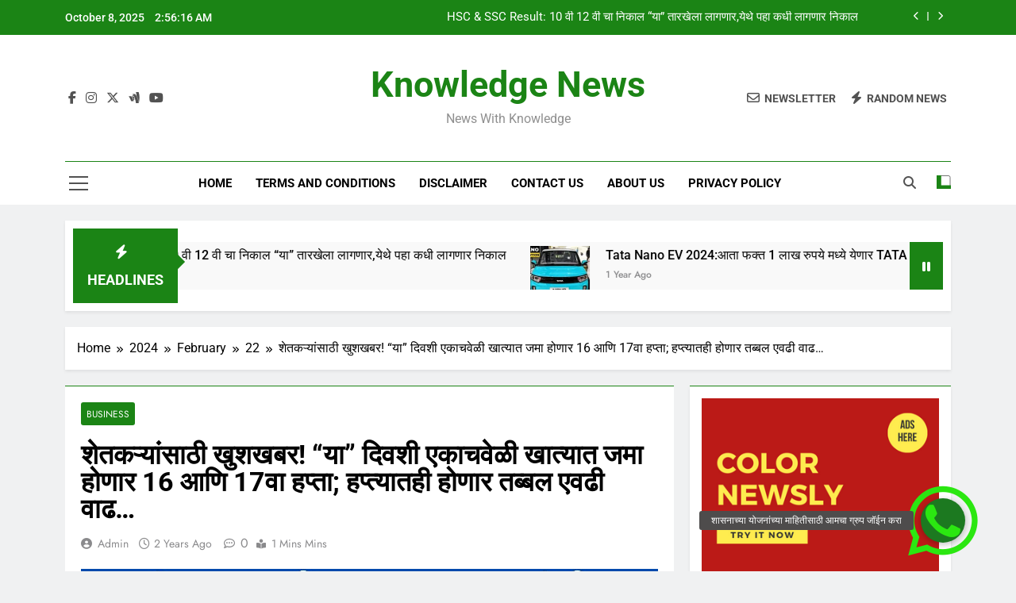

--- FILE ---
content_type: text/html; charset=UTF-8
request_url: https://knowledgenews.in/2024/02/22/pm-kisan-encrese-amount-2024-4/
body_size: 24309
content:
<!doctype html>
<html lang="en-US">
<head>
	<meta charset="UTF-8">
	<meta name="viewport" content="width=device-width, initial-scale=1">
	<link rel="profile" href="https://gmpg.org/xfn/11">
	<meta name='robots' content='index, follow, max-image-preview:large, max-snippet:-1, max-video-preview:-1' />
	<style>img:is([sizes="auto" i], [sizes^="auto," i]) { contain-intrinsic-size: 3000px 1500px }</style>
	
	<!-- This site is optimized with the Yoast SEO plugin v26.0 - https://yoast.com/wordpress/plugins/seo/ -->
	<title>शेतकऱ्यांसाठी खुशखबर! “या” दिवशी एकाचवेळी खात्यात जमा होणार 16 आणि 17वा हप्ता; हप्त्यातही होणार तब्बल एवढी वाढ… - Knowledge News</title>
	<meta name="description" content="pm kisan encrese amount 2024: म्हणजेच पंतप्रधान किसान सन्मान निधी योजना. 1 डिसेंबर 2018 पासून देशात लागू करण्यात आली. या योजनअंतर्गत" />
	<link rel="canonical" href="https://knowledgenews.in/2024/02/22/pm-kisan-encrese-amount-2024-4/" />
	<meta property="og:locale" content="en_US" />
	<meta property="og:type" content="article" />
	<meta property="og:title" content="शेतकऱ्यांसाठी खुशखबर! “या” दिवशी एकाचवेळी खात्यात जमा होणार 16 आणि 17वा हप्ता; हप्त्यातही होणार तब्बल एवढी वाढ… - Knowledge News" />
	<meta property="og:description" content="pm kisan encrese amount 2024: म्हणजेच पंतप्रधान किसान सन्मान निधी योजना. 1 डिसेंबर 2018 पासून देशात लागू करण्यात आली. या योजनअंतर्गत" />
	<meta property="og:url" content="https://knowledgenews.in/2024/02/22/pm-kisan-encrese-amount-2024-4/" />
	<meta property="og:site_name" content="Knowledge News" />
	<meta property="article:published_time" content="2024-02-22T13:30:08+00:00" />
	<meta property="og:image" content="https://knowledgenews.in/wp-content/uploads/2023/11/hindi-2023-11-17T181858.993.jpg" />
	<meta property="og:image:width" content="1280" />
	<meta property="og:image:height" content="720" />
	<meta property="og:image:type" content="image/jpeg" />
	<meta name="author" content="admin" />
	<meta name="twitter:card" content="summary_large_image" />
	<meta name="twitter:label1" content="Written by" />
	<meta name="twitter:data1" content="admin" />
	<meta name="twitter:label2" content="Est. reading time" />
	<meta name="twitter:data2" content="2 minutes" />
	<script type="application/ld+json" class="yoast-schema-graph">{"@context":"https://schema.org","@graph":[{"@type":"WebPage","@id":"https://knowledgenews.in/2024/02/22/pm-kisan-encrese-amount-2024-4/","url":"https://knowledgenews.in/2024/02/22/pm-kisan-encrese-amount-2024-4/","name":"शेतकऱ्यांसाठी खुशखबर! “या” दिवशी एकाचवेळी खात्यात जमा होणार 16 आणि 17वा हप्ता; हप्त्यातही होणार तब्बल एवढी वाढ… - Knowledge News","isPartOf":{"@id":"https://knowledgenews.in/#website"},"primaryImageOfPage":{"@id":"https://knowledgenews.in/2024/02/22/pm-kisan-encrese-amount-2024-4/#primaryimage"},"image":{"@id":"https://knowledgenews.in/2024/02/22/pm-kisan-encrese-amount-2024-4/#primaryimage"},"thumbnailUrl":"https://knowledgenews.in/wp-content/uploads/2023/11/hindi-2023-11-17T181858.993.jpg","datePublished":"2024-02-22T13:30:08+00:00","author":{"@id":"https://knowledgenews.in/#/schema/person/9394df9056a44c30e49cd515ed001088"},"description":"pm kisan encrese amount 2024: म्हणजेच पंतप्रधान किसान सन्मान निधी योजना. 1 डिसेंबर 2018 पासून देशात लागू करण्यात आली. या योजनअंतर्गत","breadcrumb":{"@id":"https://knowledgenews.in/2024/02/22/pm-kisan-encrese-amount-2024-4/#breadcrumb"},"inLanguage":"en-US","potentialAction":[{"@type":"ReadAction","target":["https://knowledgenews.in/2024/02/22/pm-kisan-encrese-amount-2024-4/"]}]},{"@type":"ImageObject","inLanguage":"en-US","@id":"https://knowledgenews.in/2024/02/22/pm-kisan-encrese-amount-2024-4/#primaryimage","url":"https://knowledgenews.in/wp-content/uploads/2023/11/hindi-2023-11-17T181858.993.jpg","contentUrl":"https://knowledgenews.in/wp-content/uploads/2023/11/hindi-2023-11-17T181858.993.jpg","width":1280,"height":720,"caption":"pm kisan encrese amount 2024"},{"@type":"BreadcrumbList","@id":"https://knowledgenews.in/2024/02/22/pm-kisan-encrese-amount-2024-4/#breadcrumb","itemListElement":[{"@type":"ListItem","position":1,"name":"Home","item":"https://knowledgenews.in/"},{"@type":"ListItem","position":2,"name":"शेतकऱ्यांसाठी खुशखबर! “या” दिवशी एकाचवेळी खात्यात जमा होणार 16 आणि 17वा हप्ता; हप्त्यातही होणार तब्बल एवढी वाढ…"}]},{"@type":"WebSite","@id":"https://knowledgenews.in/#website","url":"https://knowledgenews.in/","name":"Knowledge News","description":"News with knowledge","potentialAction":[{"@type":"SearchAction","target":{"@type":"EntryPoint","urlTemplate":"https://knowledgenews.in/?s={search_term_string}"},"query-input":{"@type":"PropertyValueSpecification","valueRequired":true,"valueName":"search_term_string"}}],"inLanguage":"en-US"},{"@type":"Person","@id":"https://knowledgenews.in/#/schema/person/9394df9056a44c30e49cd515ed001088","name":"admin","image":{"@type":"ImageObject","inLanguage":"en-US","@id":"https://knowledgenews.in/#/schema/person/image/","url":"https://secure.gravatar.com/avatar/1b38149778bbf3c56687d5fd0a587180d63fc5f3d2d2699b8c628cb258d38d8d?s=96&d=mm&r=g","contentUrl":"https://secure.gravatar.com/avatar/1b38149778bbf3c56687d5fd0a587180d63fc5f3d2d2699b8c628cb258d38d8d?s=96&d=mm&r=g","caption":"admin"},"sameAs":["https://knowledgenews.in"],"url":"https://knowledgenews.in/author/admin/"}]}</script>
	<!-- / Yoast SEO plugin. -->


<link rel='dns-prefetch' href='//www.googletagmanager.com' />
<link rel='dns-prefetch' href='//cdnjs.cloudflare.com' />
<link rel='dns-prefetch' href='//pagead2.googlesyndication.com' />
<link rel="alternate" type="application/rss+xml" title="Knowledge News &raquo; Feed" href="https://knowledgenews.in/feed/" />
<link rel="alternate" type="application/rss+xml" title="Knowledge News &raquo; Comments Feed" href="https://knowledgenews.in/comments/feed/" />
<link rel="alternate" type="application/rss+xml" title="Knowledge News &raquo; शेतकऱ्यांसाठी खुशखबर! “या” दिवशी एकाचवेळी खात्यात जमा होणार 16 आणि 17वा हप्ता; हप्त्यातही होणार तब्बल एवढी वाढ… Comments Feed" href="https://knowledgenews.in/2024/02/22/pm-kisan-encrese-amount-2024-4/feed/" />
<script>
window._wpemojiSettings = {"baseUrl":"https:\/\/s.w.org\/images\/core\/emoji\/16.0.1\/72x72\/","ext":".png","svgUrl":"https:\/\/s.w.org\/images\/core\/emoji\/16.0.1\/svg\/","svgExt":".svg","source":{"concatemoji":"https:\/\/knowledgenews.in\/wp-includes\/js\/wp-emoji-release.min.js?ver=6.8.3"}};
/*! This file is auto-generated */
!function(s,n){var o,i,e;function c(e){try{var t={supportTests:e,timestamp:(new Date).valueOf()};sessionStorage.setItem(o,JSON.stringify(t))}catch(e){}}function p(e,t,n){e.clearRect(0,0,e.canvas.width,e.canvas.height),e.fillText(t,0,0);var t=new Uint32Array(e.getImageData(0,0,e.canvas.width,e.canvas.height).data),a=(e.clearRect(0,0,e.canvas.width,e.canvas.height),e.fillText(n,0,0),new Uint32Array(e.getImageData(0,0,e.canvas.width,e.canvas.height).data));return t.every(function(e,t){return e===a[t]})}function u(e,t){e.clearRect(0,0,e.canvas.width,e.canvas.height),e.fillText(t,0,0);for(var n=e.getImageData(16,16,1,1),a=0;a<n.data.length;a++)if(0!==n.data[a])return!1;return!0}function f(e,t,n,a){switch(t){case"flag":return n(e,"\ud83c\udff3\ufe0f\u200d\u26a7\ufe0f","\ud83c\udff3\ufe0f\u200b\u26a7\ufe0f")?!1:!n(e,"\ud83c\udde8\ud83c\uddf6","\ud83c\udde8\u200b\ud83c\uddf6")&&!n(e,"\ud83c\udff4\udb40\udc67\udb40\udc62\udb40\udc65\udb40\udc6e\udb40\udc67\udb40\udc7f","\ud83c\udff4\u200b\udb40\udc67\u200b\udb40\udc62\u200b\udb40\udc65\u200b\udb40\udc6e\u200b\udb40\udc67\u200b\udb40\udc7f");case"emoji":return!a(e,"\ud83e\udedf")}return!1}function g(e,t,n,a){var r="undefined"!=typeof WorkerGlobalScope&&self instanceof WorkerGlobalScope?new OffscreenCanvas(300,150):s.createElement("canvas"),o=r.getContext("2d",{willReadFrequently:!0}),i=(o.textBaseline="top",o.font="600 32px Arial",{});return e.forEach(function(e){i[e]=t(o,e,n,a)}),i}function t(e){var t=s.createElement("script");t.src=e,t.defer=!0,s.head.appendChild(t)}"undefined"!=typeof Promise&&(o="wpEmojiSettingsSupports",i=["flag","emoji"],n.supports={everything:!0,everythingExceptFlag:!0},e=new Promise(function(e){s.addEventListener("DOMContentLoaded",e,{once:!0})}),new Promise(function(t){var n=function(){try{var e=JSON.parse(sessionStorage.getItem(o));if("object"==typeof e&&"number"==typeof e.timestamp&&(new Date).valueOf()<e.timestamp+604800&&"object"==typeof e.supportTests)return e.supportTests}catch(e){}return null}();if(!n){if("undefined"!=typeof Worker&&"undefined"!=typeof OffscreenCanvas&&"undefined"!=typeof URL&&URL.createObjectURL&&"undefined"!=typeof Blob)try{var e="postMessage("+g.toString()+"("+[JSON.stringify(i),f.toString(),p.toString(),u.toString()].join(",")+"));",a=new Blob([e],{type:"text/javascript"}),r=new Worker(URL.createObjectURL(a),{name:"wpTestEmojiSupports"});return void(r.onmessage=function(e){c(n=e.data),r.terminate(),t(n)})}catch(e){}c(n=g(i,f,p,u))}t(n)}).then(function(e){for(var t in e)n.supports[t]=e[t],n.supports.everything=n.supports.everything&&n.supports[t],"flag"!==t&&(n.supports.everythingExceptFlag=n.supports.everythingExceptFlag&&n.supports[t]);n.supports.everythingExceptFlag=n.supports.everythingExceptFlag&&!n.supports.flag,n.DOMReady=!1,n.readyCallback=function(){n.DOMReady=!0}}).then(function(){return e}).then(function(){var e;n.supports.everything||(n.readyCallback(),(e=n.source||{}).concatemoji?t(e.concatemoji):e.wpemoji&&e.twemoji&&(t(e.twemoji),t(e.wpemoji)))}))}((window,document),window._wpemojiSettings);
</script>
<style id='wp-emoji-styles-inline-css'>

	img.wp-smiley, img.emoji {
		display: inline !important;
		border: none !important;
		box-shadow: none !important;
		height: 1em !important;
		width: 1em !important;
		margin: 0 0.07em !important;
		vertical-align: -0.1em !important;
		background: none !important;
		padding: 0 !important;
	}
</style>
<link rel='stylesheet' id='wp-block-library-css' href='https://knowledgenews.in/wp-includes/css/dist/block-library/style.min.css?ver=6.8.3' media='all' />
<style id='classic-theme-styles-inline-css'>
/*! This file is auto-generated */
.wp-block-button__link{color:#fff;background-color:#32373c;border-radius:9999px;box-shadow:none;text-decoration:none;padding:calc(.667em + 2px) calc(1.333em + 2px);font-size:1.125em}.wp-block-file__button{background:#32373c;color:#fff;text-decoration:none}
</style>
<style id='global-styles-inline-css'>
:root{--wp--preset--aspect-ratio--square: 1;--wp--preset--aspect-ratio--4-3: 4/3;--wp--preset--aspect-ratio--3-4: 3/4;--wp--preset--aspect-ratio--3-2: 3/2;--wp--preset--aspect-ratio--2-3: 2/3;--wp--preset--aspect-ratio--16-9: 16/9;--wp--preset--aspect-ratio--9-16: 9/16;--wp--preset--color--black: #000000;--wp--preset--color--cyan-bluish-gray: #abb8c3;--wp--preset--color--white: #ffffff;--wp--preset--color--pale-pink: #f78da7;--wp--preset--color--vivid-red: #cf2e2e;--wp--preset--color--luminous-vivid-orange: #ff6900;--wp--preset--color--luminous-vivid-amber: #fcb900;--wp--preset--color--light-green-cyan: #7bdcb5;--wp--preset--color--vivid-green-cyan: #00d084;--wp--preset--color--pale-cyan-blue: #8ed1fc;--wp--preset--color--vivid-cyan-blue: #0693e3;--wp--preset--color--vivid-purple: #9b51e0;--wp--preset--gradient--vivid-cyan-blue-to-vivid-purple: linear-gradient(135deg,rgba(6,147,227,1) 0%,rgb(155,81,224) 100%);--wp--preset--gradient--light-green-cyan-to-vivid-green-cyan: linear-gradient(135deg,rgb(122,220,180) 0%,rgb(0,208,130) 100%);--wp--preset--gradient--luminous-vivid-amber-to-luminous-vivid-orange: linear-gradient(135deg,rgba(252,185,0,1) 0%,rgba(255,105,0,1) 100%);--wp--preset--gradient--luminous-vivid-orange-to-vivid-red: linear-gradient(135deg,rgba(255,105,0,1) 0%,rgb(207,46,46) 100%);--wp--preset--gradient--very-light-gray-to-cyan-bluish-gray: linear-gradient(135deg,rgb(238,238,238) 0%,rgb(169,184,195) 100%);--wp--preset--gradient--cool-to-warm-spectrum: linear-gradient(135deg,rgb(74,234,220) 0%,rgb(151,120,209) 20%,rgb(207,42,186) 40%,rgb(238,44,130) 60%,rgb(251,105,98) 80%,rgb(254,248,76) 100%);--wp--preset--gradient--blush-light-purple: linear-gradient(135deg,rgb(255,206,236) 0%,rgb(152,150,240) 100%);--wp--preset--gradient--blush-bordeaux: linear-gradient(135deg,rgb(254,205,165) 0%,rgb(254,45,45) 50%,rgb(107,0,62) 100%);--wp--preset--gradient--luminous-dusk: linear-gradient(135deg,rgb(255,203,112) 0%,rgb(199,81,192) 50%,rgb(65,88,208) 100%);--wp--preset--gradient--pale-ocean: linear-gradient(135deg,rgb(255,245,203) 0%,rgb(182,227,212) 50%,rgb(51,167,181) 100%);--wp--preset--gradient--electric-grass: linear-gradient(135deg,rgb(202,248,128) 0%,rgb(113,206,126) 100%);--wp--preset--gradient--midnight: linear-gradient(135deg,rgb(2,3,129) 0%,rgb(40,116,252) 100%);--wp--preset--font-size--small: 13px;--wp--preset--font-size--medium: 20px;--wp--preset--font-size--large: 36px;--wp--preset--font-size--x-large: 42px;--wp--preset--spacing--20: 0.44rem;--wp--preset--spacing--30: 0.67rem;--wp--preset--spacing--40: 1rem;--wp--preset--spacing--50: 1.5rem;--wp--preset--spacing--60: 2.25rem;--wp--preset--spacing--70: 3.38rem;--wp--preset--spacing--80: 5.06rem;--wp--preset--shadow--natural: 6px 6px 9px rgba(0, 0, 0, 0.2);--wp--preset--shadow--deep: 12px 12px 50px rgba(0, 0, 0, 0.4);--wp--preset--shadow--sharp: 6px 6px 0px rgba(0, 0, 0, 0.2);--wp--preset--shadow--outlined: 6px 6px 0px -3px rgba(255, 255, 255, 1), 6px 6px rgba(0, 0, 0, 1);--wp--preset--shadow--crisp: 6px 6px 0px rgba(0, 0, 0, 1);}:where(.is-layout-flex){gap: 0.5em;}:where(.is-layout-grid){gap: 0.5em;}body .is-layout-flex{display: flex;}.is-layout-flex{flex-wrap: wrap;align-items: center;}.is-layout-flex > :is(*, div){margin: 0;}body .is-layout-grid{display: grid;}.is-layout-grid > :is(*, div){margin: 0;}:where(.wp-block-columns.is-layout-flex){gap: 2em;}:where(.wp-block-columns.is-layout-grid){gap: 2em;}:where(.wp-block-post-template.is-layout-flex){gap: 1.25em;}:where(.wp-block-post-template.is-layout-grid){gap: 1.25em;}.has-black-color{color: var(--wp--preset--color--black) !important;}.has-cyan-bluish-gray-color{color: var(--wp--preset--color--cyan-bluish-gray) !important;}.has-white-color{color: var(--wp--preset--color--white) !important;}.has-pale-pink-color{color: var(--wp--preset--color--pale-pink) !important;}.has-vivid-red-color{color: var(--wp--preset--color--vivid-red) !important;}.has-luminous-vivid-orange-color{color: var(--wp--preset--color--luminous-vivid-orange) !important;}.has-luminous-vivid-amber-color{color: var(--wp--preset--color--luminous-vivid-amber) !important;}.has-light-green-cyan-color{color: var(--wp--preset--color--light-green-cyan) !important;}.has-vivid-green-cyan-color{color: var(--wp--preset--color--vivid-green-cyan) !important;}.has-pale-cyan-blue-color{color: var(--wp--preset--color--pale-cyan-blue) !important;}.has-vivid-cyan-blue-color{color: var(--wp--preset--color--vivid-cyan-blue) !important;}.has-vivid-purple-color{color: var(--wp--preset--color--vivid-purple) !important;}.has-black-background-color{background-color: var(--wp--preset--color--black) !important;}.has-cyan-bluish-gray-background-color{background-color: var(--wp--preset--color--cyan-bluish-gray) !important;}.has-white-background-color{background-color: var(--wp--preset--color--white) !important;}.has-pale-pink-background-color{background-color: var(--wp--preset--color--pale-pink) !important;}.has-vivid-red-background-color{background-color: var(--wp--preset--color--vivid-red) !important;}.has-luminous-vivid-orange-background-color{background-color: var(--wp--preset--color--luminous-vivid-orange) !important;}.has-luminous-vivid-amber-background-color{background-color: var(--wp--preset--color--luminous-vivid-amber) !important;}.has-light-green-cyan-background-color{background-color: var(--wp--preset--color--light-green-cyan) !important;}.has-vivid-green-cyan-background-color{background-color: var(--wp--preset--color--vivid-green-cyan) !important;}.has-pale-cyan-blue-background-color{background-color: var(--wp--preset--color--pale-cyan-blue) !important;}.has-vivid-cyan-blue-background-color{background-color: var(--wp--preset--color--vivid-cyan-blue) !important;}.has-vivid-purple-background-color{background-color: var(--wp--preset--color--vivid-purple) !important;}.has-black-border-color{border-color: var(--wp--preset--color--black) !important;}.has-cyan-bluish-gray-border-color{border-color: var(--wp--preset--color--cyan-bluish-gray) !important;}.has-white-border-color{border-color: var(--wp--preset--color--white) !important;}.has-pale-pink-border-color{border-color: var(--wp--preset--color--pale-pink) !important;}.has-vivid-red-border-color{border-color: var(--wp--preset--color--vivid-red) !important;}.has-luminous-vivid-orange-border-color{border-color: var(--wp--preset--color--luminous-vivid-orange) !important;}.has-luminous-vivid-amber-border-color{border-color: var(--wp--preset--color--luminous-vivid-amber) !important;}.has-light-green-cyan-border-color{border-color: var(--wp--preset--color--light-green-cyan) !important;}.has-vivid-green-cyan-border-color{border-color: var(--wp--preset--color--vivid-green-cyan) !important;}.has-pale-cyan-blue-border-color{border-color: var(--wp--preset--color--pale-cyan-blue) !important;}.has-vivid-cyan-blue-border-color{border-color: var(--wp--preset--color--vivid-cyan-blue) !important;}.has-vivid-purple-border-color{border-color: var(--wp--preset--color--vivid-purple) !important;}.has-vivid-cyan-blue-to-vivid-purple-gradient-background{background: var(--wp--preset--gradient--vivid-cyan-blue-to-vivid-purple) !important;}.has-light-green-cyan-to-vivid-green-cyan-gradient-background{background: var(--wp--preset--gradient--light-green-cyan-to-vivid-green-cyan) !important;}.has-luminous-vivid-amber-to-luminous-vivid-orange-gradient-background{background: var(--wp--preset--gradient--luminous-vivid-amber-to-luminous-vivid-orange) !important;}.has-luminous-vivid-orange-to-vivid-red-gradient-background{background: var(--wp--preset--gradient--luminous-vivid-orange-to-vivid-red) !important;}.has-very-light-gray-to-cyan-bluish-gray-gradient-background{background: var(--wp--preset--gradient--very-light-gray-to-cyan-bluish-gray) !important;}.has-cool-to-warm-spectrum-gradient-background{background: var(--wp--preset--gradient--cool-to-warm-spectrum) !important;}.has-blush-light-purple-gradient-background{background: var(--wp--preset--gradient--blush-light-purple) !important;}.has-blush-bordeaux-gradient-background{background: var(--wp--preset--gradient--blush-bordeaux) !important;}.has-luminous-dusk-gradient-background{background: var(--wp--preset--gradient--luminous-dusk) !important;}.has-pale-ocean-gradient-background{background: var(--wp--preset--gradient--pale-ocean) !important;}.has-electric-grass-gradient-background{background: var(--wp--preset--gradient--electric-grass) !important;}.has-midnight-gradient-background{background: var(--wp--preset--gradient--midnight) !important;}.has-small-font-size{font-size: var(--wp--preset--font-size--small) !important;}.has-medium-font-size{font-size: var(--wp--preset--font-size--medium) !important;}.has-large-font-size{font-size: var(--wp--preset--font-size--large) !important;}.has-x-large-font-size{font-size: var(--wp--preset--font-size--x-large) !important;}
:where(.wp-block-post-template.is-layout-flex){gap: 1.25em;}:where(.wp-block-post-template.is-layout-grid){gap: 1.25em;}
:where(.wp-block-columns.is-layout-flex){gap: 2em;}:where(.wp-block-columns.is-layout-grid){gap: 2em;}
:root :where(.wp-block-pullquote){font-size: 1.5em;line-height: 1.6;}
</style>
<link rel='stylesheet' id='buttonizer_frontend_style-css' href='https://knowledgenews.in/wp-content/plugins/buttonizer-multifunctional-button/assets/legacy/frontend.css?v=b20650b72bae5680a85476f5d44e31bf&#038;ver=6.8.3' media='all' />
<link rel='stylesheet' id='buttonizer-icon-library-css' href='https://cdnjs.cloudflare.com/ajax/libs/font-awesome/5.15.4/css/all.min.css?ver=6.8.3' media='all' integrity='sha512-1ycn6IcaQQ40/MKBW2W4Rhis/DbILU74C1vSrLJxCq57o941Ym01SwNsOMqvEBFlcgUa6xLiPY/NS5R+E6ztJQ==' crossorigin='anonymous' />
<link rel='stylesheet' id='fontawesome-css' href='https://knowledgenews.in/wp-content/themes/newsmatic/assets/lib/fontawesome/css/all.min.css?ver=5.15.3' media='all' />
<link rel='stylesheet' id='fontawesome-6-css' href='https://knowledgenews.in/wp-content/themes/newsmatic/assets/lib/fontawesome-6/css/all.min.css?ver=6.5.1' media='all' />
<link rel='stylesheet' id='slick-css' href='https://knowledgenews.in/wp-content/themes/newsmatic/assets/lib/slick/slick.css?ver=1.8.1' media='all' />
<link rel='stylesheet' id='newsmatic-typo-fonts-css' href='https://knowledgenews.in/wp-content/fonts/a9af5c782098c773f33a61159fa77cbd.css' media='all' />
<link rel='stylesheet' id='newsmatic-style-css' href='https://knowledgenews.in/wp-content/themes/newsmatic/style.css?ver=1.3.17' media='all' />
<style id='newsmatic-style-inline-css'>
body.newsmatic_font_typography{ --newsmatic-global-preset-color-1: #64748b;}
 body.newsmatic_font_typography{ --newsmatic-global-preset-color-2: #27272a;}
 body.newsmatic_font_typography{ --newsmatic-global-preset-color-3: #ef4444;}
 body.newsmatic_font_typography{ --newsmatic-global-preset-color-4: #eab308;}
 body.newsmatic_font_typography{ --newsmatic-global-preset-color-5: #84cc16;}
 body.newsmatic_font_typography{ --newsmatic-global-preset-color-6: #22c55e;}
 body.newsmatic_font_typography{ --newsmatic-global-preset-color-7: #06b6d4;}
 body.newsmatic_font_typography{ --newsmatic-global-preset-color-8: #0284c7;}
 body.newsmatic_font_typography{ --newsmatic-global-preset-color-9: #6366f1;}
 body.newsmatic_font_typography{ --newsmatic-global-preset-color-10: #84cc16;}
 body.newsmatic_font_typography{ --newsmatic-global-preset-color-11: #a855f7;}
 body.newsmatic_font_typography{ --newsmatic-global-preset-color-12: #f43f5e;}
 body.newsmatic_font_typography{ --newsmatic-global-preset-gradient-color-1: linear-gradient( 135deg, #485563 10%, #29323c 100%);}
 body.newsmatic_font_typography{ --newsmatic-global-preset-gradient-color-2: linear-gradient( 135deg, #FF512F 10%, #F09819 100%);}
 body.newsmatic_font_typography{ --newsmatic-global-preset-gradient-color-3: linear-gradient( 135deg, #00416A 10%, #E4E5E6 100%);}
 body.newsmatic_font_typography{ --newsmatic-global-preset-gradient-color-4: linear-gradient( 135deg, #CE9FFC 10%, #7367F0 100%);}
 body.newsmatic_font_typography{ --newsmatic-global-preset-gradient-color-5: linear-gradient( 135deg, #90F7EC 10%, #32CCBC 100%);}
 body.newsmatic_font_typography{ --newsmatic-global-preset-gradient-color-6: linear-gradient( 135deg, #81FBB8 10%, #28C76F 100%);}
 body.newsmatic_font_typography{ --newsmatic-global-preset-gradient-color-7: linear-gradient( 135deg, #EB3349 10%, #F45C43 100%);}
 body.newsmatic_font_typography{ --newsmatic-global-preset-gradient-color-8: linear-gradient( 135deg, #FFF720 10%, #3CD500 100%);}
 body.newsmatic_font_typography{ --newsmatic-global-preset-gradient-color-9: linear-gradient( 135deg, #FF96F9 10%, #C32BAC 100%);}
 body.newsmatic_font_typography{ --newsmatic-global-preset-gradient-color-10: linear-gradient( 135deg, #69FF97 10%, #00E4FF 100%);}
 body.newsmatic_font_typography{ --newsmatic-global-preset-gradient-color-11: linear-gradient( 135deg, #3C8CE7 10%, #00EAFF 100%);}
 body.newsmatic_font_typography{ --newsmatic-global-preset-gradient-color-12: linear-gradient( 135deg, #FF7AF5 10%, #513162 100%);}
 body.newsmatic_font_typography{ --theme-block-top-border-color: #1b8415;}
.newsmatic_font_typography { --header-padding: 35px;} .newsmatic_font_typography { --header-padding-tablet: 30px;} .newsmatic_font_typography { --header-padding-smartphone: 30px;}.newsmatic_main_body .site-header.layout--default .top-header{ background: #1b8415}.newsmatic_font_typography .header-custom-button{ background: linear-gradient(135deg,rgb(178,7,29) 0%,rgb(1,1,1) 100%)}.newsmatic_font_typography .header-custom-button:hover{ background: #b2071d}.newsmatic_font_typography { --site-title-family : Roboto; }
.newsmatic_font_typography { --site-title-weight : 700; }
.newsmatic_font_typography { --site-title-texttransform : capitalize; }
.newsmatic_font_typography { --site-title-textdecoration : none; }
.newsmatic_font_typography { --site-title-size : 45px; }
.newsmatic_font_typography { --site-title-size-tab : 43px; }
.newsmatic_font_typography { --site-title-size-mobile : 40px; }
.newsmatic_font_typography { --site-title-lineheight : 45px; }
.newsmatic_font_typography { --site-title-lineheight-tab : 42px; }
.newsmatic_font_typography { --site-title-lineheight-mobile : 40px; }
.newsmatic_font_typography { --site-title-letterspacing : 0px; }
.newsmatic_font_typography { --site-title-letterspacing-tab : 0px; }
.newsmatic_font_typography { --site-title-letterspacing-mobile : 0px; }
.newsmatic_font_typography { --site-tagline-family : Roboto; }
.newsmatic_font_typography { --site-tagline-weight : 400; }
.newsmatic_font_typography { --site-tagline-texttransform : capitalize; }
.newsmatic_font_typography { --site-tagline-textdecoration : none; }
.newsmatic_font_typography { --site-tagline-size : 16px; }
.newsmatic_font_typography { --site-tagline-size-tab : 16px; }
.newsmatic_font_typography { --site-tagline-size-mobile : 16px; }
.newsmatic_font_typography { --site-tagline-lineheight : 26px; }
.newsmatic_font_typography { --site-tagline-lineheight-tab : 26px; }
.newsmatic_font_typography { --site-tagline-lineheight-mobile : 16px; }
.newsmatic_font_typography { --site-tagline-letterspacing : 0px; }
.newsmatic_font_typography { --site-tagline-letterspacing-tab : 0px; }
.newsmatic_font_typography { --site-tagline-letterspacing-mobile : 0px; }
body .site-branding img.custom-logo{ width: 230px; }@media(max-width: 940px) { body .site-branding img.custom-logo{ width: 200px; } }
@media(max-width: 610px) { body .site-branding img.custom-logo{ width: 200px; } }
.newsmatic_font_typography  { --sidebar-toggle-color: #525252;}.newsmatic_font_typography  { --sidebar-toggle-color-hover : #1B8415; }.newsmatic_font_typography  { --search-color: #525252;}.newsmatic_font_typography  { --search-color-hover : #1B8415; }.newsmatic_main_body { --site-bk-color: #F0F1F2}.newsmatic_font_typography  { --move-to-top-background-color: #1B8415;}.newsmatic_font_typography  { --move-to-top-background-color-hover : #1B8415; }.newsmatic_font_typography  { --move-to-top-color: #fff;}.newsmatic_font_typography  { --move-to-top-color-hover : #fff; }@media(max-width: 610px) { .ads-banner{ display : block;} }@media(max-width: 610px) { body #newsmatic-scroll-to-top.show{ display : none;} }body .site-header.layout--default .menu-section .row{ border-top: 1px solid #1B8415;}body .site-footer.dark_bk{ border-top: 5px solid #1B8415;}.newsmatic_font_typography  { --custom-btn-color: #ffffff;}.newsmatic_font_typography  { --custom-btn-color-hover : #ffffff; } body.newsmatic_main_body{ --theme-color-red: #1B8415;} body.newsmatic_dark_mode{ --theme-color-red: #1B8415;}body .post-categories .cat-item.cat-561 { background-color : #1B8415} body .newsmatic-category-no-bk .post-categories .cat-item.cat-561 a  { color : #1B8415} body.single .post-categories .cat-item.cat-561 { background-color : #1B8415} body .post-categories .cat-item.cat-592 { background-color : #1B8415} body .newsmatic-category-no-bk .post-categories .cat-item.cat-592 a  { color : #1B8415} body.single .post-categories .cat-item.cat-592 { background-color : #1B8415} body .post-categories .cat-item.cat-564 { background-color : #1B8415} body .newsmatic-category-no-bk .post-categories .cat-item.cat-564 a  { color : #1B8415} body.single .post-categories .cat-item.cat-564 { background-color : #1B8415} body .post-categories .cat-item.cat-1 { background-color : #1B8415} body .newsmatic-category-no-bk .post-categories .cat-item.cat-1 a  { color : #1B8415} body.single .post-categories .cat-item.cat-1 { background-color : #1B8415} body .post-categories .cat-item.cat-34 { background-color : #1B8415} body .newsmatic-category-no-bk .post-categories .cat-item.cat-34 a  { color : #1B8415} body.single .post-categories .cat-item.cat-34 { background-color : #1B8415} body .post-categories .cat-item.cat-27 { background-color : #1B8415} body .newsmatic-category-no-bk .post-categories .cat-item.cat-27 a  { color : #1B8415} body.single .post-categories .cat-item.cat-27 { background-color : #1B8415} body .post-categories .cat-item.cat-33 { background-color : #1B8415} body .newsmatic-category-no-bk .post-categories .cat-item.cat-33 a  { color : #1B8415} body.single .post-categories .cat-item.cat-33 { background-color : #1B8415} body .post-categories .cat-item.cat-32 { background-color : #1B8415} body .newsmatic-category-no-bk .post-categories .cat-item.cat-32 a  { color : #1B8415} body.single .post-categories .cat-item.cat-32 { background-color : #1B8415} body .post-categories .cat-item.cat-29 { background-color : #1B8415} body .newsmatic-category-no-bk .post-categories .cat-item.cat-29 a  { color : #1B8415} body.single .post-categories .cat-item.cat-29 { background-color : #1B8415} body .post-categories .cat-item.cat-28 { background-color : #1B8415} body .newsmatic-category-no-bk .post-categories .cat-item.cat-28 a  { color : #1B8415} body.single .post-categories .cat-item.cat-28 { background-color : #1B8415} body .post-categories .cat-item.cat-31 { background-color : #1B8415} body .newsmatic-category-no-bk .post-categories .cat-item.cat-31 a  { color : #1B8415} body.single .post-categories .cat-item.cat-31 { background-color : #1B8415} body .post-categories .cat-item.cat-23 { background-color : #1B8415} body .newsmatic-category-no-bk .post-categories .cat-item.cat-23 a  { color : #1B8415} body.single .post-categories .cat-item.cat-23 { background-color : #1B8415} body .post-categories .cat-item.cat-208 { background-color : #1B8415} body .newsmatic-category-no-bk .post-categories .cat-item.cat-208 a  { color : #1B8415} body.single .post-categories .cat-item.cat-208 { background-color : #1B8415} body .post-categories .cat-item.cat-207 { background-color : #1B8415} body .newsmatic-category-no-bk .post-categories .cat-item.cat-207 a  { color : #1B8415} body.single .post-categories .cat-item.cat-207 { background-color : #1B8415} body .post-categories .cat-item.cat-205 { background-color : #1B8415} body .newsmatic-category-no-bk .post-categories .cat-item.cat-205 a  { color : #1B8415} body.single .post-categories .cat-item.cat-205 { background-color : #1B8415}  #main-banner-section .main-banner-slider figure.post-thumb { border-radius: 0px; } #main-banner-section .main-banner-slider .post-element{ border-radius: 0px;}
 @media (max-width: 769px){ #main-banner-section .main-banner-slider figure.post-thumb { border-radius: 0px; } #main-banner-section .main-banner-slider .post-element { border-radius: 0px; } }
 @media (max-width: 548px){ #main-banner-section .main-banner-slider figure.post-thumb  { border-radius: 0px; } #main-banner-section .main-banner-slider .post-element { border-radius: 0px; } }
 #main-banner-section .main-banner-trailing-posts figure.post-thumb, #main-banner-section .banner-trailing-posts figure.post-thumb { border-radius: 0px } #main-banner-section .banner-trailing-posts .post-element { border-radius: 0px;}
 @media (max-width: 769px){ #main-banner-section .main-banner-trailing-posts figure.post-thumb,
				#main-banner-section .banner-trailing-posts figure.post-thumb { border-radius: 0px } #main-banner-section .banner-trailing-posts .post-element { border-radius: 0px;} }
 @media (max-width: 548px){ #main-banner-section .main-banner-trailing-posts figure.post-thumb,
				#main-banner-section .banner-trailing-posts figure.post-thumb  { border-radius: 0px  } #main-banner-section .banner-trailing-posts .post-element { border-radius: 0px;} }
 main.site-main .primary-content article figure.post-thumb-wrap { padding-bottom: calc( 0.25 * 100% ) }
 @media (max-width: 769px){ main.site-main .primary-content article figure.post-thumb-wrap { padding-bottom: calc( 0.4 * 100% ) } }
 @media (max-width: 548px){ main.site-main .primary-content article figure.post-thumb-wrap { padding-bottom: calc( 0.4 * 100% ) } }
 main.site-main .primary-content article figure.post-thumb-wrap { border-radius: 0px}
 @media (max-width: 769px){ main.site-main .primary-content article figure.post-thumb-wrap { border-radius: 0px } }
 @media (max-width: 548px){ main.site-main .primary-content article figure.post-thumb-wrap { border-radius: 0px  } }
</style>
<link rel='stylesheet' id='newsmatic-main-style-css' href='https://knowledgenews.in/wp-content/themes/newsmatic/assets/css/main.css?ver=1.3.17' media='all' />
<link rel='stylesheet' id='newsmatic-loader-style-css' href='https://knowledgenews.in/wp-content/themes/newsmatic/assets/css/loader.css?ver=1.3.17' media='all' />
<link rel='stylesheet' id='newsmatic-responsive-style-css' href='https://knowledgenews.in/wp-content/themes/newsmatic/assets/css/responsive.css?ver=1.3.17' media='all' />
<script src="https://knowledgenews.in/wp-includes/js/jquery/jquery.min.js?ver=3.7.1" id="jquery-core-js"></script>
<script src="https://knowledgenews.in/wp-includes/js/jquery/jquery-migrate.min.js?ver=3.4.1" id="jquery-migrate-js"></script>

<!-- Google tag (gtag.js) snippet added by Site Kit -->
<!-- Google Analytics snippet added by Site Kit -->
<script src="https://www.googletagmanager.com/gtag/js?id=GT-PLT5HBH" id="google_gtagjs-js" async></script>
<script id="google_gtagjs-js-after">
window.dataLayer = window.dataLayer || [];function gtag(){dataLayer.push(arguments);}
gtag("set","linker",{"domains":["knowledgenews.in"]});
gtag("js", new Date());
gtag("set", "developer_id.dZTNiMT", true);
gtag("config", "GT-PLT5HBH");
</script>
<link rel="https://api.w.org/" href="https://knowledgenews.in/wp-json/" /><link rel="alternate" title="JSON" type="application/json" href="https://knowledgenews.in/wp-json/wp/v2/posts/7018" /><link rel="EditURI" type="application/rsd+xml" title="RSD" href="https://knowledgenews.in/xmlrpc.php?rsd" />
<meta name="generator" content="WordPress 6.8.3" />
<link rel='shortlink' href='https://knowledgenews.in/?p=7018' />
<link rel="alternate" title="oEmbed (JSON)" type="application/json+oembed" href="https://knowledgenews.in/wp-json/oembed/1.0/embed?url=https%3A%2F%2Fknowledgenews.in%2F2024%2F02%2F22%2Fpm-kisan-encrese-amount-2024-4%2F" />
<link rel="alternate" title="oEmbed (XML)" type="text/xml+oembed" href="https://knowledgenews.in/wp-json/oembed/1.0/embed?url=https%3A%2F%2Fknowledgenews.in%2F2024%2F02%2F22%2Fpm-kisan-encrese-amount-2024-4%2F&#038;format=xml" />
<meta name="generator" content="Site Kit by Google 1.162.1" /><link rel="pingback" href="https://knowledgenews.in/xmlrpc.php">
<!-- Google AdSense meta tags added by Site Kit -->
<meta name="google-adsense-platform-account" content="ca-host-pub-2644536267352236">
<meta name="google-adsense-platform-domain" content="sitekit.withgoogle.com">
<!-- End Google AdSense meta tags added by Site Kit -->
		<style type="text/css">
							header .site-title a, header .site-title a:after  {
					color: #1B8415;
				}
				header .site-title a:hover {
					color: #1B8415;
				}
								.site-description {
						color: #8f8f8f;
					}
						</style>
		
<!-- Google AdSense snippet added by Site Kit -->
<script async src="https://pagead2.googlesyndication.com/pagead/js/adsbygoogle.js?client=ca-pub-8762335486858500&amp;host=ca-host-pub-2644536267352236" crossorigin="anonymous"></script>

<!-- End Google AdSense snippet added by Site Kit -->
</head>

<body class="wp-singular post-template-default single single-post postid-7018 single-format-standard wp-theme-newsmatic newsmatic-title-two newsmatic-image-hover--effect-two site-full-width--layout newsmatic_site_block_border_top right-sidebar newsmatic_main_body newsmatic_font_typography" itemtype='https://schema.org/Blog' itemscope='itemscope'>
<div id="page" class="site">
	<a class="skip-link screen-reader-text" href="#primary">Skip to content</a>
				<div class="newsmatic_ovelay_div"></div>
						
			<header id="masthead" class="site-header layout--default layout--one">
				<div class="top-header"><div class="newsmatic-container"><div class="row">         <div class="top-date-time">
            <span class="date">October 8, 2025</span>
            <span class="time"></span>
         </div>
               <div class="top-ticker-news">
            <ul class="ticker-item-wrap">
                                          <li class="ticker-item"><a href="https://knowledgenews.in/2024/04/28/hsc-ssc-result/" title="HSC &#038; SSC Result: 10 वी 12 वी चा निकाल “या” तारखेला लागणार,येथे पहा कधी लागणार निकाल">HSC &#038; SSC Result: 10 वी 12 वी चा निकाल “या” तारखेला लागणार,येथे पहा कधी लागणार निकाल</a></h2></li>
                                                   <li class="ticker-item"><a href="https://knowledgenews.in/2024/04/28/tata-nano-ev-2024-2/" title="Tata Nano EV 2024:आता फक्त 1 लाख रुपये मध्ये येणार TATA NANO इलेक्ट्रिक कार, 315 किलोमीटर अवरेज सह">Tata Nano EV 2024:आता फक्त 1 लाख रुपये मध्ये येणार TATA NANO इलेक्ट्रिक कार, 315 किलोमीटर अवरेज सह</a></h2></li>
                                                   <li class="ticker-item"><a href="https://knowledgenews.in/2024/04/11/pm-kisan-yojana-2024-7/" title="PM किसान योजनेचा 16 वा हप्ता “या” तारखेला बँक खात्यात जमा होणार">PM किसान योजनेचा 16 वा हप्ता “या” तारखेला बँक खात्यात जमा होणार</a></h2></li>
                                                   <li class="ticker-item"><a href="https://knowledgenews.in/2024/04/11/gharkul-yojana-2024/" title="gharkul yojana 2024:आपल्या गावची 2023-2024 ची सर्व योजनांची घरकुल यादी पहा आपल्या मोबाईलवर">gharkul yojana 2024:आपल्या गावची 2023-2024 ची सर्व योजनांची घरकुल यादी पहा आपल्या मोबाईलवर</a></h2></li>
                                    </ul>
			</div>
      </div></div></div>        <div class="main-header order--social-logo-buttons">
            <div class="site-branding-section">
                <div class="newsmatic-container">
                    <div class="row">
                                 <div class="social-icons-wrap"><div class="social-icons">					<a class="social-icon" href="" target="_blank"><i class="fab fa-facebook-f"></i></a>
							<a class="social-icon" href="" target="_blank"><i class="fab fa-instagram"></i></a>
							<a class="social-icon" href="" target="_blank"><i class="fab fa-x-twitter"></i></a>
							<a class="social-icon" href="" target="_blank"><i class="fab fa-google-wallet"></i></a>
							<a class="social-icon" href="" target="_blank"><i class="fab fa-youtube"></i></a>
		</div></div>
                  <div class="site-branding">
                                        <p class="site-title"><a href="https://knowledgenews.in/" rel="home">Knowledge News</a></p>
                                    <p class="site-description">News with knowledge</p>
                            </div><!-- .site-branding -->
         <div class="header-right-button-wrap">            <div class="newsletter-element">
                <a href="" data-popup="redirect">
                    <span class="title-icon"><i class="far fa-envelope"></i></span><span class="title-text">Newsletter</span>                </a>
            </div><!-- .newsletter-element -->
                    <div class="random-news-element">
                <a href="https://knowledgenews.in?newsmaticargs=custom&#038;posts=random">
                    <span class="title-icon"><i class="fas fa-bolt"></i></span><span class="title-text">Random News</span>                </a>
            </div><!-- .random-news-element -->
        </div><!-- .header-right-button-wrap -->                    </div>
                </div>
            </div>
            <div class="menu-section">
                <div class="newsmatic-container">
                    <div class="row">
                                    <div class="sidebar-toggle-wrap">
                <a class="sidebar-toggle-trigger" href="javascript:void(0);">
                    <div class="newsmatic_sidetoggle_menu_burger">
                      <span></span>
                      <span></span>
                      <span></span>
                  </div>
                </a>
                <div class="sidebar-toggle hide">
                <span class="sidebar-toggle-close"><i class="fas fa-times"></i></span>
                  <div class="newsmatic-container">
                    <div class="row">
                                          </div>
                  </div>
                </div>
            </div>
                 <nav id="site-navigation" class="main-navigation hover-effect--none">
            <button class="menu-toggle" aria-controls="primary-menu" aria-expanded="false">
                <div id="newsmatic_menu_burger">
                    <span></span>
                    <span></span>
                    <span></span>
                </div>
                <span class="menu_txt">Menu</span></button>
            <div class="menu-new-container"><ul id="header-menu" class="menu"><li id="menu-item-7306" class="menu-item menu-item-type-post_type menu-item-object-page menu-item-7306"><a href="https://knowledgenews.in/home/">Home</a></li>
<li id="menu-item-7301" class="menu-item menu-item-type-post_type menu-item-object-page menu-item-7301"><a href="https://knowledgenews.in/terms-and-conditions/">Terms And Conditions</a></li>
<li id="menu-item-7302" class="menu-item menu-item-type-post_type menu-item-object-page menu-item-7302"><a href="https://knowledgenews.in/disclaimer/">Disclaimer</a></li>
<li id="menu-item-7303" class="menu-item menu-item-type-post_type menu-item-object-page menu-item-7303"><a href="https://knowledgenews.in/contact-us/">Contact Us</a></li>
<li id="menu-item-7304" class="menu-item menu-item-type-post_type menu-item-object-page menu-item-7304"><a href="https://knowledgenews.in/about-us/">About Us</a></li>
<li id="menu-item-7305" class="menu-item menu-item-type-post_type menu-item-object-page menu-item-7305"><a href="https://knowledgenews.in/privacy-policy/">privacy policy</a></li>
</ul></div>        </nav><!-- #site-navigation -->
                  <div class="search-wrap">
                <button class="search-trigger">
                    <i class="fas fa-search"></i>
                </button>
                <div class="search-form-wrap hide">
                    <form role="search" method="get" class="search-form" action="https://knowledgenews.in/">
				<label>
					<span class="screen-reader-text">Search for:</span>
					<input type="search" class="search-field" placeholder="Search &hellip;" value="" name="s" />
				</label>
				<input type="submit" class="search-submit" value="Search" />
			</form>                </div>
            </div>
                    <div class="mode_toggle_wrap">
                <input class="mode_toggle" type="checkbox" >
            </div>
                            </div>
                </div>
            </div>
        </div>
        			</header><!-- #masthead -->
			
			        <div class="after-header header-layout-banner-two">
            <div class="newsmatic-container">
                <div class="row">
                                <div class="ticker-news-wrap newsmatic-ticker layout--two">
                                        <div class="ticker_label_title ticker-title newsmatic-ticker-label">
                                                            <span class="icon">
                                    <i class="fas fa-bolt"></i>
                                </span>
                                                                <span class="ticker_label_title_string">Headlines</span>
                                                        </div>
                                        <div class="newsmatic-ticker-box">
                  
                    <ul class="ticker-item-wrap" direction="left" dir="ltr">
                                <li class="ticker-item">
            <figure class="feature_image">
                                        <a href="https://knowledgenews.in/2024/04/28/hsc-ssc-result/" title="HSC &#038; SSC Result: 10 वी 12 वी चा निकाल “या” तारखेला लागणार,येथे पहा कधी लागणार निकाल">
                            <img width="150" height="150" src="https://knowledgenews.in/wp-content/uploads/2024/04/gharkul-2024-04-17T194224.326-150x150.webp" class="attachment-thumbnail size-thumbnail wp-post-image" alt="HSC &amp; SSC Result" title="HSC &#038; SSC Result: 10 वी 12 वी चा निकाल “या” तारखेला लागणार,येथे पहा कधी लागणार निकाल" decoding="async" />                        </a>
                            </figure>
            <div class="title-wrap">
                <h2 class="post-title"><a href="https://knowledgenews.in/2024/04/28/hsc-ssc-result/" title="HSC &#038; SSC Result: 10 वी 12 वी चा निकाल “या” तारखेला लागणार,येथे पहा कधी लागणार निकाल">HSC &#038; SSC Result: 10 वी 12 वी चा निकाल “या” तारखेला लागणार,येथे पहा कधी लागणार निकाल</a></h2>
                <span class="post-date posted-on published"><a href="https://knowledgenews.in/2024/04/28/hsc-ssc-result/" rel="bookmark"><time class="entry-date published updated" datetime="2024-04-28T11:58:52+00:00">1 year ago</time></a></span>            </div>
        </li>
            <li class="ticker-item">
            <figure class="feature_image">
                                        <a href="https://knowledgenews.in/2024/04/28/tata-nano-ev-2024-2/" title="Tata Nano EV 2024:आता फक्त 1 लाख रुपये मध्ये येणार TATA NANO इलेक्ट्रिक कार, 315 किलोमीटर अवरेज सह">
                            <img width="150" height="150" src="https://knowledgenews.in/wp-content/uploads/2024/03/gharkul-95-150x150.jpg" class="attachment-thumbnail size-thumbnail wp-post-image" alt="Tata Nano EV 2024" title="Tata Nano EV 2024:आता फक्त 1 लाख रुपये मध्ये येणार TATA NANO इलेक्ट्रिक कार, 315 किलोमीटर अवरेज सह" decoding="async" />                        </a>
                            </figure>
            <div class="title-wrap">
                <h2 class="post-title"><a href="https://knowledgenews.in/2024/04/28/tata-nano-ev-2024-2/" title="Tata Nano EV 2024:आता फक्त 1 लाख रुपये मध्ये येणार TATA NANO इलेक्ट्रिक कार, 315 किलोमीटर अवरेज सह">Tata Nano EV 2024:आता फक्त 1 लाख रुपये मध्ये येणार TATA NANO इलेक्ट्रिक कार, 315 किलोमीटर अवरेज सह</a></h2>
                <span class="post-date posted-on published"><a href="https://knowledgenews.in/2024/04/28/tata-nano-ev-2024-2/" rel="bookmark"><time class="entry-date published" datetime="2024-04-28T07:04:01+00:00">1 year ago</time><time class="updated" datetime="2024-04-28T07:05:38+00:00">1 year ago</time></a></span>            </div>
        </li>
            <li class="ticker-item">
            <figure class="feature_image">
                                        <a href="https://knowledgenews.in/2024/04/11/pm-kisan-yojana-2024-7/" title="PM किसान योजनेचा 16 वा हप्ता “या” तारखेला बँक खात्यात जमा होणार">
                            <img width="150" height="150" src="https://knowledgenews.in/wp-content/uploads/2024/01/gharkul-56-150x150.jpg" class="attachment-thumbnail size-thumbnail wp-post-image" alt="PM-KISAN Yojana 2024" title="PM किसान योजनेचा 16 वा हप्ता “या” तारखेला बँक खात्यात जमा होणार" decoding="async" />                        </a>
                            </figure>
            <div class="title-wrap">
                <h2 class="post-title"><a href="https://knowledgenews.in/2024/04/11/pm-kisan-yojana-2024-7/" title="PM किसान योजनेचा 16 वा हप्ता “या” तारखेला बँक खात्यात जमा होणार">PM किसान योजनेचा 16 वा हप्ता “या” तारखेला बँक खात्यात जमा होणार</a></h2>
                <span class="post-date posted-on published"><a href="https://knowledgenews.in/2024/04/11/pm-kisan-yojana-2024-7/" rel="bookmark"><time class="entry-date published updated" datetime="2024-04-11T10:52:24+00:00">1 year ago</time></a></span>            </div>
        </li>
            <li class="ticker-item">
            <figure class="feature_image">
                                        <a href="https://knowledgenews.in/2024/04/11/gharkul-yojana-2024/" title="gharkul yojana 2024:आपल्या गावची 2023-2024 ची सर्व योजनांची घरकुल यादी पहा आपल्या मोबाईलवर">
                            <img width="150" height="150" src="https://knowledgenews.in/wp-content/uploads/2024/03/paytm-2-150x150.jpg" class="attachment-thumbnail size-thumbnail wp-post-image" alt="gharkul yojana 2024" title="gharkul yojana 2024:आपल्या गावची 2023-2024 ची सर्व योजनांची घरकुल यादी पहा आपल्या मोबाईलवर" decoding="async" />                        </a>
                            </figure>
            <div class="title-wrap">
                <h2 class="post-title"><a href="https://knowledgenews.in/2024/04/11/gharkul-yojana-2024/" title="gharkul yojana 2024:आपल्या गावची 2023-2024 ची सर्व योजनांची घरकुल यादी पहा आपल्या मोबाईलवर">gharkul yojana 2024:आपल्या गावची 2023-2024 ची सर्व योजनांची घरकुल यादी पहा आपल्या मोबाईलवर</a></h2>
                <span class="post-date posted-on published"><a href="https://knowledgenews.in/2024/04/11/gharkul-yojana-2024/" rel="bookmark"><time class="entry-date published updated" datetime="2024-04-11T03:53:15+00:00">1 year ago</time></a></span>            </div>
        </li>
            <li class="ticker-item">
            <figure class="feature_image">
                                        <a href="https://knowledgenews.in/2024/04/10/jio-electric-scooter-2024/" title="Jio Electric Scooter 2024 : जियो ची ही शानदार इलेक्ट्रिक स्कूटर लवकरच होणारं लॉन्च , किंमतही आहे फक्तं 17,000 हजार रुपये.">
                            <img width="150" height="150" src="https://knowledgenews.in/wp-content/uploads/2024/03/Jio-Electric-Scooter-1-150x150.jpg" class="attachment-thumbnail size-thumbnail wp-post-image" alt="Jio Electric Scooter 2024" title="Jio Electric Scooter 2024 : जियो ची ही शानदार इलेक्ट्रिक स्कूटर लवकरच होणारं लॉन्च , किंमतही आहे फक्तं 17,000 हजार रुपये." decoding="async" />                        </a>
                            </figure>
            <div class="title-wrap">
                <h2 class="post-title"><a href="https://knowledgenews.in/2024/04/10/jio-electric-scooter-2024/" title="Jio Electric Scooter 2024 : जियो ची ही शानदार इलेक्ट्रिक स्कूटर लवकरच होणारं लॉन्च , किंमतही आहे फक्तं 17,000 हजार रुपये.">Jio Electric Scooter 2024 : जियो ची ही शानदार इलेक्ट्रिक स्कूटर लवकरच होणारं लॉन्च , किंमतही आहे फक्तं 17,000 हजार रुपये.</a></h2>
                <span class="post-date posted-on published"><a href="https://knowledgenews.in/2024/04/10/jio-electric-scooter-2024/" rel="bookmark"><time class="entry-date published updated" datetime="2024-04-10T03:32:15+00:00">1 year ago</time></a></span>            </div>
        </li>
            <li class="ticker-item">
            <figure class="feature_image">
                                        <a href="https://knowledgenews.in/2024/04/05/pm-kisan-17th-installment/" title="PM Kisan 17th Installment: शेतकऱ्यांसाठी आनंदाची बातमी! &#8220;या&#8221; दिवशी शेतकऱ्यांच्या खात्यात जमा होणार 2000 रुपये">
                            <img width="150" height="150" src="https://knowledgenews.in/wp-content/uploads/2024/04/gharkul-2024-04-05T043900.090-150x150.jpg" class="attachment-thumbnail size-thumbnail wp-post-image" alt="PM Kisan 17th Installment" title="PM Kisan 17th Installment: शेतकऱ्यांसाठी आनंदाची बातमी! &#8220;या&#8221; दिवशी शेतकऱ्यांच्या खात्यात जमा होणार 2000 रुपये" decoding="async" />                        </a>
                            </figure>
            <div class="title-wrap">
                <h2 class="post-title"><a href="https://knowledgenews.in/2024/04/05/pm-kisan-17th-installment/" title="PM Kisan 17th Installment: शेतकऱ्यांसाठी आनंदाची बातमी! &#8220;या&#8221; दिवशी शेतकऱ्यांच्या खात्यात जमा होणार 2000 रुपये">PM Kisan 17th Installment: शेतकऱ्यांसाठी आनंदाची बातमी! &#8220;या&#8221; दिवशी शेतकऱ्यांच्या खात्यात जमा होणार 2000 रुपये</a></h2>
                <span class="post-date posted-on published"><a href="https://knowledgenews.in/2024/04/05/pm-kisan-17th-installment/" rel="bookmark"><time class="entry-date published" datetime="2024-04-05T11:39:39+00:00">2 years ago</time><time class="updated" datetime="2024-04-05T11:40:56+00:00">2 years ago</time></a></span>            </div>
        </li>
                        </ul>
                </div>
                <div class="newsmatic-ticker-controls">
                    <button class="newsmatic-ticker-pause"><i class="fas fa-pause"></i></button>
                </div>
            </div>
                         </div>
            </div>
        </div>
        	<div id="theme-content">
		            <div class="newsmatic-container">
                <div class="row">
                                <div class="newsmatic-breadcrumb-wrap">
                    <div role="navigation" aria-label="Breadcrumbs" class="breadcrumb-trail breadcrumbs" itemprop="breadcrumb"><ul class="trail-items" itemscope itemtype="http://schema.org/BreadcrumbList"><meta name="numberOfItems" content="5" /><meta name="itemListOrder" content="Ascending" /><li itemprop="itemListElement" itemscope itemtype="http://schema.org/ListItem" class="trail-item trail-begin"><a href="https://knowledgenews.in/" rel="home" itemprop="item"><span itemprop="name">Home</span></a><meta itemprop="position" content="1" /></li><li itemprop="itemListElement" itemscope itemtype="http://schema.org/ListItem" class="trail-item"><a href="https://knowledgenews.in/2024/" itemprop="item"><span itemprop="name">2024</span></a><meta itemprop="position" content="2" /></li><li itemprop="itemListElement" itemscope itemtype="http://schema.org/ListItem" class="trail-item"><a href="https://knowledgenews.in/2024/02/" itemprop="item"><span itemprop="name">February</span></a><meta itemprop="position" content="3" /></li><li itemprop="itemListElement" itemscope itemtype="http://schema.org/ListItem" class="trail-item"><a href="https://knowledgenews.in/2024/02/22/" itemprop="item"><span itemprop="name">22</span></a><meta itemprop="position" content="4" /></li><li itemprop="itemListElement" itemscope itemtype="http://schema.org/ListItem" class="trail-item trail-end"><span data-url="https://knowledgenews.in/2024/02/22/pm-kisan-encrese-amount-2024-4/" itemprop="item"><span itemprop="name">शेतकऱ्यांसाठी खुशखबर! “या” दिवशी एकाचवेळी खात्यात जमा होणार 16 आणि 17वा हप्ता; हप्त्यातही होणार तब्बल एवढी वाढ…</span></span><meta itemprop="position" content="5" /></li></ul></div>                </div>
                        </div>
            </div>
            		<main id="primary" class="site-main">
			<div class="newsmatic-container">
				<div class="row">
					<div class="secondary-left-sidebar">
											</div>
					<div class="primary-content">
												<div class="post-inner-wrapper">
							<article itemtype='https://schema.org/Article' itemscope='itemscope' id="post-7018" class="post-7018 post type-post status-publish format-standard has-post-thumbnail hentry category-business">
	<div class="post-inner">
		<header class="entry-header">
			<ul class="post-categories"><li class="cat-item cat-561"><a href="https://knowledgenews.in/category/business/" rel="category tag">Business</a></li></ul><h1 class="entry-title"itemprop='name'>शेतकऱ्यांसाठी खुशखबर! “या” दिवशी एकाचवेळी खात्यात जमा होणार 16 आणि 17वा हप्ता; हप्त्यातही होणार तब्बल एवढी वाढ…</h1>												<div class="entry-meta">
													<span class="byline"> <span class="author vcard"><a class="url fn n author_name" href="https://knowledgenews.in/author/admin/">admin</a></span></span><span class="post-date posted-on published"><a href="https://knowledgenews.in/2024/02/22/pm-kisan-encrese-amount-2024-4/" rel="bookmark"><time class="entry-date published updated" datetime="2024-02-22T13:30:08+00:00">2 years ago</time></a></span><a href="https://knowledgenews.in/2024/02/22/pm-kisan-encrese-amount-2024-4/#comments"><span class="post-comment">0</span></a><span class="read-time">1 mins mins</span>												</div><!-- .entry-meta -->
														<div class="post-thumbnail">
				<img width="1280" height="720" src="https://knowledgenews.in/wp-content/uploads/2023/11/hindi-2023-11-17T181858.993.jpg" class="attachment-post-thumbnail size-post-thumbnail wp-post-image" alt="pm kisan encrese amount 2024" decoding="async" fetchpriority="high" srcset="https://knowledgenews.in/wp-content/uploads/2023/11/hindi-2023-11-17T181858.993.jpg 1280w, https://knowledgenews.in/wp-content/uploads/2023/11/hindi-2023-11-17T181858.993-300x169.jpg 300w, https://knowledgenews.in/wp-content/uploads/2023/11/hindi-2023-11-17T181858.993-1024x576.jpg 1024w, https://knowledgenews.in/wp-content/uploads/2023/11/hindi-2023-11-17T181858.993-768x432.jpg 768w" sizes="(max-width: 1280px) 100vw, 1280px" />				<span class="thumb-caption">pm kisan encrese amount 2024</span>
			</div><!-- .post-thumbnail -->
				</header><!-- .entry-header -->

		<div itemprop='articleBody' class="entry-content">
			<p><strong>pm kisan encrese amount 2024: </strong>म्हणजेच पंतप्रधान किसान सन्मान निधी योजना. 1 डिसेंबर 2018 पासून देशात लागू करण्यात आली. या योजनअंतर्गत देशातल्या शेतकऱ्यांना प्रतिवर्ष 6 हजार रुपयांची आर्थिक मदत दिली जाते.दर 4 महिन्यांच्या अंतरानं 2 हजार रुपयांचे 3 हप्ते शेतकऱ्यांच्या बँक खात्यात जमा केले जातात.</p>
<h2 style="text-align: center;"><a href="https://knowledgenews.in/pm-kisan-nidhi/">एकाचवेळी खात्यात जमा होणार 16 आणि 17वा हप्ता</a><br />
<img decoding="async" class="aligncenter" src="https://knowledgenews.in/wp-content/uploads/2024/01/fill-email-5.gif" /><br />
<a href="https://knowledgenews.in/pm-kisan-nidhi/">येथे पहा पात्र शेतकऱ्याची यादी</a></h2>
<p>pm kisan encrese amount जानेवारी महिन्यात बातमी आली होती की,<strong> PM-KISAN</strong> या योजनेअंतर्गत शेतकऱ्यांना दिल्या जाणाऱ्या रोख रकमेचे प्रमाण वार्षिक 6,000 वरून 8,000 पर्यंत वाढवण्याचा केंद्र सरकार विचार करत आहे.</p>
<p>असं केल्यास 22 हजार कोटी रुपये अतिरिक्त लागतील, असंही बातम्यांमध्ये छापून आलं होतं.</p>
<h3 class="LC20lb MBeuO DKV0Md"><span id="PM-Kisan_Samman_Nidhi" class="ez-toc-section"></span>PM-Kisan Samman <a href="https://vninfo.in">Nidhi</a></h3>
<p>Gram Panchayat New Rules:शासनाकडून ग्रामपंचायतीसाठी नवीन नियम लागू; सरपंचांना पाळावे लागणार हे नियम,नियम न पाळल्यास होणार अपात्र<br />
तर आता ऑक्टोबर 2023 मध्ये बातमी आलीय की, 5 राज्यांमध्ये विधानसभेची निवडणूक पार पडणार आहे आणि या निवडणुकांपूर्वी शेतकऱ्यांवर फोकस ठेवून पीएम किसानच्या निधीत वाढ करण्याची घोषणा केंद्र सरकार करू शकते. त्यासाठी पीएम किसानच्या निधीत वाढ करण्यासाठीचा प्रस्ताव याच महिन्यात मंत्रिमंडळ बैठकीत आणला जाईल.PM-Kisan Samman Nidhi</p>
<p>या बातमीत असंही म्हटलंय की, पीएम किसानच्या एकूण लाभार्थ्यांची संख्या ही 11 कोटींहून 8.51 कोटींवर आलीय, म्हणजे अडीच कोटी लाभार्थी कमी झाल्यानं योजनेच्या निधीत 2 हजार रुपये वाढवले तरी केंद्राकडून दिली जाणारी एकूण रक्कम वाढणार नाही.PM-Kisan Samman Nidhi</p>
<h1><span id="6_%E0%A4%90%E0%A4%B5%E0%A4%9C%E0%A5%80_8_%E0%A4%B9%E0%A4%9C%E0%A4%BE%E0%A4%B0_%E0%A4%AE%E0%A4%BF%E0%A4%B3%E0%A4%A3%E0%A4%BE%E0%A4%B0_%E0%A4%95%E0%A4%BEpm_kisan_encrese_amount_2024" class="ez-toc-section"></span>6 ऐवजी 8 हजार मिळणार का?pm kisan encrese amount 2024</h1>
<p>pm kisan encrese amount जानेवारी महिन्यात बातम्या आल्यानंतर फेब्रुवारी महिन्यात लोकसभेत केंद्रीय कृषीमंत्र्यांनी याविषयी माहिती दिली होती.</p>
<h3 class="LC20lb MBeuO DKV0Md"><span id="PM-Kisan_Samman_Nidhi-2" class="ez-toc-section"></span>PM-Kisan Samman Nidhi</h3>
<p>महागाई आणि इतर कारणांमुळे किसान सन्मान निधीच्या रकमेत वाढ करण्याचा प्रस्ताव आहे का? असा प्रश्न होता.PM-Kisan Samman Nidhi</p>
<p>देशात 2024 मध्ये लोकसभा निवडणूक होणार आहे. या पार्श्वभूमीवर शेतकऱ्यांची वोट बँक मजबूत करण्यासाठी भाजप सरकार शेतकऱ्यांना मोठी भेट देण्याच्या तयारीत आहे. मिळालेल्या माहितीनुसार, मोदी सरकार आगामी लोकसभा निवडणुकीपूर्वी<strong> (PM Kisan Yojana )</strong> पंतप्रधान किसान सन्मान निधी योजनेचा 16 वा आणि 17 वा हप्ता एकाच वेळी शेतकऱ्यांच्या खात्यात जमा करण्याचा विचार करत आहे. तसेच या हफ्त्यांची रक्कम देखील वाढवण्याची शक्यता आहे.</p>
<p>pm kisan encrese amount पंतप्रधान किसान सन्मान निधी योजना ही शेतकऱ्यांना आर्थिक मदत करण्यासाठी केंद्र सरकारने सुरू केलेली योजना आहे. या योजनेअंतर्गत, पात्र शेतकऱ्यांना दरवर्षी 6,000 रुपये दिले जातात. हे पैसे तीन हप्त्यांमध्ये दिले जातात. आता मोदी सरकार या हफ्त्यांची रक्कम वाढवून 8,000 ते 9,000 रुपये करण्याचा विचार करत आहे.</p>
		</div><!-- .entry-content -->

		<footer class="entry-footer">
								</footer><!-- .entry-footer -->
		
	<nav class="navigation post-navigation" aria-label="Posts">
		<h2 class="screen-reader-text">Post navigation</h2>
		<div class="nav-links"><div class="nav-previous"><a href="https://knowledgenews.in/2024/02/22/home-loan-2024/" rel="prev"><span class="nav-subtitle"><i class="fas fa-angle-double-left"></i>Previous:</span> <span class="nav-title">Home Loan 2024:घर बांधण्यासाठी मिळणार १० लाख रुपये कर्ज; अर्ज सुरु</span></a></div><div class="nav-next"><a href="https://knowledgenews.in/2024/02/24/namo-kisan-2nd-instalment-3/" rel="next"><span class="nav-subtitle">Next:<i class="fas fa-angle-double-right"></i></span> <span class="nav-title">नमो शेतकरी योजनेचा दुसरा हप्ता &#8220;या&#8221; तारखेला येणार खात्यात, सरकारने दिली मंजुरी</span></a></div></div>
	</nav>	</div>
	
<div id="comments" class="comments-area">

		<div id="respond" class="comment-respond">
		<h3 id="reply-title" class="comment-reply-title">Leave a Reply <small><a rel="nofollow" id="cancel-comment-reply-link" href="/2024/02/22/pm-kisan-encrese-amount-2024-4/#respond" style="display:none;">Cancel reply</a></small></h3><form action="https://knowledgenews.in/wp-comments-post.php" method="post" id="commentform" class="comment-form"><p class="comment-notes"><span id="email-notes">Your email address will not be published.</span> <span class="required-field-message">Required fields are marked <span class="required">*</span></span></p><p class="comment-form-comment"><label for="comment">Comment <span class="required">*</span></label> <textarea id="comment" name="comment" cols="45" rows="8" maxlength="65525" required></textarea></p><p class="comment-form-author"><label for="author">Name <span class="required">*</span></label> <input id="author" name="author" type="text" value="" size="30" maxlength="245" autocomplete="name" required /></p>
<p class="comment-form-email"><label for="email">Email <span class="required">*</span></label> <input id="email" name="email" type="email" value="" size="30" maxlength="100" aria-describedby="email-notes" autocomplete="email" required /></p>
<p class="comment-form-url"><label for="url">Website</label> <input id="url" name="url" type="url" value="" size="30" maxlength="200" autocomplete="url" /></p>
<p class="comment-form-cookies-consent"><input id="wp-comment-cookies-consent" name="wp-comment-cookies-consent" type="checkbox" value="yes" /> <label for="wp-comment-cookies-consent">Save my name, email, and website in this browser for the next time I comment.</label></p>
<p class="form-submit"><input name="submit" type="submit" id="submit" class="submit" value="Post Comment" /> <input type='hidden' name='comment_post_ID' value='7018' id='comment_post_ID' />
<input type='hidden' name='comment_parent' id='comment_parent' value='0' />
</p></form>	</div><!-- #respond -->
	
</div><!-- #comments -->
</article><!-- #post-7018 -->
            <div class="single-related-posts-section-wrap layout--list">
                <div class="single-related-posts-section">
                    <a href="javascript:void(0);" class="related_post_close">
                        <i class="fas fa-times-circle"></i>
                    </a>
                    <h2 class="newsmatic-block-title"><span>Related News</span></h2><div class="single-related-posts-wrap">                                <article post-id="post-7256" class="post-7256 post type-post status-publish format-standard has-post-thumbnail hentry category-business">
                                                                            <figure class="post-thumb-wrap ">
                                            			<div class="post-thumbnail">
				<img width="1280" height="720" src="https://knowledgenews.in/wp-content/uploads/2024/04/gharkul-2024-04-17T194224.326.webp" class="attachment-post-thumbnail size-post-thumbnail wp-post-image" alt="HSC &amp; SSC Result" decoding="async" srcset="https://knowledgenews.in/wp-content/uploads/2024/04/gharkul-2024-04-17T194224.326.webp 1280w, https://knowledgenews.in/wp-content/uploads/2024/04/gharkul-2024-04-17T194224.326-300x169.webp 300w, https://knowledgenews.in/wp-content/uploads/2024/04/gharkul-2024-04-17T194224.326-1024x576.webp 1024w, https://knowledgenews.in/wp-content/uploads/2024/04/gharkul-2024-04-17T194224.326-768x432.webp 768w" sizes="(max-width: 1280px) 100vw, 1280px" />				<span class="thumb-caption">HSC & SSC Result</span>
			</div><!-- .post-thumbnail -->
		                                        </figure>
                                                                        <div class="post-element">
                                        <h2 class="post-title"><a href="https://knowledgenews.in/2024/04/28/hsc-ssc-result/">HSC &#038; SSC Result: 10 वी 12 वी चा निकाल “या” तारखेला लागणार,येथे पहा कधी लागणार निकाल</a></h2>
                                        <div class="post-meta">
                                            <span class="byline"> <span class="author vcard"><a class="url fn n author_name" href="https://knowledgenews.in/author/admin/">admin</a></span></span><span class="post-date posted-on published"><a href="https://knowledgenews.in/2024/04/28/hsc-ssc-result/" rel="bookmark"><time class="entry-date published updated" datetime="2024-04-28T11:58:52+00:00">1 year ago</time></a></span>                                            <a href="https://knowledgenews.in/2024/04/28/hsc-ssc-result/#comments"><span class="post-comment">0</span></a>
                                        </div>
                                    </div>
                                </article>
                                                            <article post-id="post-7254" class="post-7254 post type-post status-publish format-standard has-post-thumbnail hentry category-business">
                                                                            <figure class="post-thumb-wrap ">
                                            			<div class="post-thumbnail">
				<img width="1280" height="720" src="https://knowledgenews.in/wp-content/uploads/2024/03/gharkul-95.jpg" class="attachment-post-thumbnail size-post-thumbnail wp-post-image" alt="Tata Nano EV 2024" decoding="async" srcset="https://knowledgenews.in/wp-content/uploads/2024/03/gharkul-95.jpg 1280w, https://knowledgenews.in/wp-content/uploads/2024/03/gharkul-95-300x169.jpg 300w, https://knowledgenews.in/wp-content/uploads/2024/03/gharkul-95-1024x576.jpg 1024w, https://knowledgenews.in/wp-content/uploads/2024/03/gharkul-95-768x432.jpg 768w" sizes="(max-width: 1280px) 100vw, 1280px" />				<span class="thumb-caption">Tata Nano EV 2024</span>
			</div><!-- .post-thumbnail -->
		                                        </figure>
                                                                        <div class="post-element">
                                        <h2 class="post-title"><a href="https://knowledgenews.in/2024/04/28/tata-nano-ev-2024-2/">Tata Nano EV 2024:आता फक्त 1 लाख रुपये मध्ये येणार TATA NANO इलेक्ट्रिक कार, 315 किलोमीटर अवरेज सह</a></h2>
                                        <div class="post-meta">
                                            <span class="byline"> <span class="author vcard"><a class="url fn n author_name" href="https://knowledgenews.in/author/admin/">admin</a></span></span><span class="post-date posted-on published"><a href="https://knowledgenews.in/2024/04/28/tata-nano-ev-2024-2/" rel="bookmark"><time class="entry-date published" datetime="2024-04-28T07:04:01+00:00">1 year ago</time><time class="updated" datetime="2024-04-28T07:05:38+00:00">1 year ago</time></a></span>                                            <a href="https://knowledgenews.in/2024/04/28/tata-nano-ev-2024-2/#comments"><span class="post-comment">0</span></a>
                                        </div>
                                    </div>
                                </article>
                                                            <article post-id="post-7247" class="post-7247 post type-post status-publish format-standard has-post-thumbnail hentry category-business">
                                                                            <figure class="post-thumb-wrap ">
                                            			<div class="post-thumbnail">
				<img width="1280" height="720" src="https://knowledgenews.in/wp-content/uploads/2024/01/gharkul-56.jpg" class="attachment-post-thumbnail size-post-thumbnail wp-post-image" alt="PM-KISAN Yojana 2024" decoding="async" loading="lazy" srcset="https://knowledgenews.in/wp-content/uploads/2024/01/gharkul-56.jpg 1280w, https://knowledgenews.in/wp-content/uploads/2024/01/gharkul-56-300x169.jpg 300w, https://knowledgenews.in/wp-content/uploads/2024/01/gharkul-56-1024x576.jpg 1024w, https://knowledgenews.in/wp-content/uploads/2024/01/gharkul-56-768x432.jpg 768w" sizes="auto, (max-width: 1280px) 100vw, 1280px" />				<span class="thumb-caption">PM-KISAN Yojana 2024</span>
			</div><!-- .post-thumbnail -->
		                                        </figure>
                                                                        <div class="post-element">
                                        <h2 class="post-title"><a href="https://knowledgenews.in/2024/04/11/pm-kisan-yojana-2024-7/">PM किसान योजनेचा 16 वा हप्ता “या” तारखेला बँक खात्यात जमा होणार</a></h2>
                                        <div class="post-meta">
                                            <span class="byline"> <span class="author vcard"><a class="url fn n author_name" href="https://knowledgenews.in/author/admin/">admin</a></span></span><span class="post-date posted-on published"><a href="https://knowledgenews.in/2024/04/11/pm-kisan-yojana-2024-7/" rel="bookmark"><time class="entry-date published updated" datetime="2024-04-11T10:52:24+00:00">1 year ago</time></a></span>                                            <a href="https://knowledgenews.in/2024/04/11/pm-kisan-yojana-2024-7/#comments"><span class="post-comment">0</span></a>
                                        </div>
                                    </div>
                                </article>
                                                            <article post-id="post-7233" class="post-7233 post type-post status-publish format-standard has-post-thumbnail hentry category-business">
                                                                            <figure class="post-thumb-wrap ">
                                            			<div class="post-thumbnail">
				<img width="1280" height="720" src="https://knowledgenews.in/wp-content/uploads/2024/03/paytm-2.jpg" class="attachment-post-thumbnail size-post-thumbnail wp-post-image" alt="gharkul yojana 2024" decoding="async" loading="lazy" srcset="https://knowledgenews.in/wp-content/uploads/2024/03/paytm-2.jpg 1280w, https://knowledgenews.in/wp-content/uploads/2024/03/paytm-2-300x169.jpg 300w, https://knowledgenews.in/wp-content/uploads/2024/03/paytm-2-1024x576.jpg 1024w, https://knowledgenews.in/wp-content/uploads/2024/03/paytm-2-768x432.jpg 768w" sizes="auto, (max-width: 1280px) 100vw, 1280px" />				<span class="thumb-caption">gharkul yojana 2024</span>
			</div><!-- .post-thumbnail -->
		                                        </figure>
                                                                        <div class="post-element">
                                        <h2 class="post-title"><a href="https://knowledgenews.in/2024/04/11/gharkul-yojana-2024/">gharkul yojana 2024:आपल्या गावची 2023-2024 ची सर्व योजनांची घरकुल यादी पहा आपल्या मोबाईलवर</a></h2>
                                        <div class="post-meta">
                                            <span class="byline"> <span class="author vcard"><a class="url fn n author_name" href="https://knowledgenews.in/author/admin/">admin</a></span></span><span class="post-date posted-on published"><a href="https://knowledgenews.in/2024/04/11/gharkul-yojana-2024/" rel="bookmark"><time class="entry-date published updated" datetime="2024-04-11T03:53:15+00:00">1 year ago</time></a></span>                                            <a href="https://knowledgenews.in/2024/04/11/gharkul-yojana-2024/#comments"><span class="post-comment">0</span></a>
                                        </div>
                                    </div>
                                </article>
                            </div>                </div>
            </div>
    						</div>
					</div>
					<div class="secondary-sidebar">
						
<aside id="secondary" class="widget-area">
	<section id="block-7" class="widget widget_block widget_media_image">
<figure class="wp-block-image size-full"><img decoding="async" src="https://demo.mysterythemes.com/child-theme/color-newsly/wp-content/uploads/sites/23/2023/02/color-newsly-sidebar-ads.png" alt="" class="wp-image-1426"/></figure>
</section><section id="block-9" class="widget widget_block">
<figure class="wp-block-embed is-type-video is-provider-youtube wp-block-embed-youtube wp-embed-aspect-16-9 wp-has-aspect-ratio"><div class="wp-block-embed__wrapper">
<iframe loading="lazy" title="One Click Demo Import Using Mystery Themes Demo Importer Plugin" width="640" height="360" src="https://www.youtube.com/embed/1-PQXECGySk?feature=oembed" frameborder="0" allow="accelerometer; autoplay; clipboard-write; encrypted-media; gyroscope; picture-in-picture; web-share" referrerpolicy="strict-origin-when-cross-origin" allowfullscreen></iframe>
</div></figure>
</section><section id="block-10" class="widget widget_block widget_categories"><ul class="wp-block-categories-list wp-block-categories">	<li class="cat-item cat-item-561"><a href="https://knowledgenews.in/category/business/">Business</a>
</li>
	<li class="cat-item cat-item-592"><a href="https://knowledgenews.in/category/fashion/">Fashion</a>
</li>
	<li class="cat-item cat-item-564"><a href="https://knowledgenews.in/category/science/">Science</a>
</li>
	<li class="cat-item cat-item-1"><a href="https://knowledgenews.in/category/uncategorized/">Uncategorized</a>
</li>
	<li class="cat-item cat-item-34"><a href="https://knowledgenews.in/category/%e0%a4%85%e0%a4%b0%e0%a5%8d%e0%a4%a5%e0%a4%b5%e0%a4%bf%e0%a4%b6%e0%a5%8d%e0%a4%b5/">अर्थविश्व </a>
</li>
	<li class="cat-item cat-item-27"><a href="https://knowledgenews.in/category/%e0%a4%ae%e0%a4%b9%e0%a4%be%e0%a4%b0%e0%a4%be%e0%a4%b7%e0%a5%8d%e0%a4%9f%e0%a5%8d%e0%a4%b0/%e0%a4%94%e0%a4%b0%e0%a4%82%e0%a4%97%e0%a4%be%e0%a4%ac%e0%a4%be%e0%a4%a6/">औरंगाबाद</a>
</li>
	<li class="cat-item cat-item-33"><a href="https://knowledgenews.in/category/%e0%a4%95%e0%a5%8d%e0%a4%b0%e0%a4%be%e0%a4%88%e0%a4%ae/">क्राईम </a>
</li>
	<li class="cat-item cat-item-32"><a href="https://knowledgenews.in/category/%e0%a4%95%e0%a5%8d%e0%a4%b0%e0%a5%80%e0%a4%a1%e0%a4%be/">क्रीडा </a>
</li>
	<li class="cat-item cat-item-29"><a href="https://knowledgenews.in/category/%e0%a4%a6%e0%a5%87%e0%a4%b6/">देश</a>
</li>
	<li class="cat-item cat-item-28"><a href="https://knowledgenews.in/category/%e0%a4%ae%e0%a4%b9%e0%a4%be%e0%a4%b0%e0%a4%be%e0%a4%b7%e0%a5%8d%e0%a4%9f%e0%a5%8d%e0%a4%b0/%e0%a4%ac%e0%a5%80%e0%a4%a1/">बीड</a>
</li>
	<li class="cat-item cat-item-31"><a href="https://knowledgenews.in/category/%e0%a4%ae%e0%a4%a8%e0%a5%8b%e0%a4%b0%e0%a4%82%e0%a4%9c%e0%a4%a8/">मनोरंजन </a>
</li>
	<li class="cat-item cat-item-23"><a href="https://knowledgenews.in/category/%e0%a4%ae%e0%a4%b9%e0%a4%be%e0%a4%b0%e0%a4%be%e0%a4%b7%e0%a5%8d%e0%a4%9f%e0%a5%8d%e0%a4%b0/">महाराष्ट्र</a>
</li>
	<li class="cat-item cat-item-208"><a href="https://knowledgenews.in/category/%e0%a4%af%e0%a5%8b%e0%a4%9c%e0%a4%a8%e0%a4%be/">योजना</a>
</li>
	<li class="cat-item cat-item-207"><a href="https://knowledgenews.in/category/%e0%a4%b6%e0%a5%87%e0%a4%a4%e0%a5%80/">शेती</a>
</li>
	<li class="cat-item cat-item-205"><a href="https://knowledgenews.in/category/%e0%a4%b6%e0%a5%87%e0%a4%a4%e0%a5%80-%e0%a4%ac%e0%a4%be%e0%a4%9c%e0%a4%be%e0%a4%b0-%e0%a4%ad%e0%a4%be%e0%a4%b5/">शेती बाजार भाव</a>
</li>
</ul></section><section id="nav_menu-3" class="widget widget_nav_menu"><h2 class="widget-title"><span>Quick Links</span></h2><div class="menu-social-menu-container"><ul id="menu-social-menu" class="menu"><li id="menu-item-3641" class="menu-item menu-item-type-custom menu-item-object-custom menu-item-3641"><a href="https://twitter.com/">Twitter</a></li>
<li id="menu-item-3652" class="menu-item menu-item-type-custom menu-item-object-custom menu-item-3652"><a href="https://twitter.com/">Twitter</a></li>
<li id="menu-item-3642" class="menu-item menu-item-type-custom menu-item-object-custom menu-item-3642"><a href="https://www.facebook.com/">Facebook</a></li>
<li id="menu-item-3653" class="menu-item menu-item-type-custom menu-item-object-custom menu-item-3653"><a href="https://www.facebook.com/">Facebook</a></li>
<li id="menu-item-3644" class="menu-item menu-item-type-custom menu-item-object-custom menu-item-3644"><a href="https://www.linkedin.com/">LinkedIn</a></li>
<li id="menu-item-3655" class="menu-item menu-item-type-custom menu-item-object-custom menu-item-3655"><a href="https://www.linkedin.com/">LinkedIn</a></li>
<li id="menu-item-3643" class="menu-item menu-item-type-custom menu-item-object-custom menu-item-3643"><a href="https://www.instagram.com/">Instagram</a></li>
<li id="menu-item-3654" class="menu-item menu-item-type-custom menu-item-object-custom menu-item-3654"><a href="https://www.instagram.com/">Instagram</a></li>
<li id="menu-item-2274" class="menu-item menu-item-type-custom menu-item-object-custom menu-item-2274"><a href="https://www.youtube.com/">YouTube</a></li>
<li id="menu-item-3656" class="menu-item menu-item-type-custom menu-item-object-custom menu-item-3656"><a href="https://www.youtube.com/">YouTube</a></li>
</ul></div></section><section id="block-11" class="widget widget_block"><p>[mailpoet_form id="2"]</p>
</section><section id="block-12" class="widget widget_block">
<h2 class="wp-block-heading">About Us</h2>
</section><section id="block-13" class="widget widget_block widget_text">
<p>Blaze Themes' collection of professional WordPress themes bring your ideas to life. Designed with improved UI &amp; UX and additional advanced features to manage your WordPress website with ease..</p>
</section><section id="block-14" class="widget widget_block widget_text">
<p>Email: <a href="mailto:support@blazethemes.com">support@blazethemes.com</a>,<br><br>Tel: +944-5484451244.<br></p>
</section><section id="block-15" class="widget widget_block">
<h2 class="wp-block-heading">Most Read</h2>
</section><section id="block-16" class="widget widget_block widget_recent_entries"><ul class="wp-block-latest-posts__list wp-block-latest-posts"><li><a class="wp-block-latest-posts__post-title" href="https://knowledgenews.in/2024/04/28/hsc-ssc-result/">HSC &#038; SSC Result: 10 वी 12 वी चा निकाल “या” तारखेला लागणार,येथे पहा कधी लागणार निकाल</a></li>
<li><a class="wp-block-latest-posts__post-title" href="https://knowledgenews.in/2024/04/28/tata-nano-ev-2024-2/">Tata Nano EV 2024:आता फक्त 1 लाख रुपये मध्ये येणार TATA NANO इलेक्ट्रिक कार, 315 किलोमीटर अवरेज सह</a></li>
<li><a class="wp-block-latest-posts__post-title" href="https://knowledgenews.in/2024/04/11/pm-kisan-yojana-2024-7/">PM किसान योजनेचा 16 वा हप्ता “या” तारखेला बँक खात्यात जमा होणार</a></li>
<li><a class="wp-block-latest-posts__post-title" href="https://knowledgenews.in/2024/04/11/gharkul-yojana-2024/">gharkul yojana 2024:आपल्या गावची 2023-2024 ची सर्व योजनांची घरकुल यादी पहा आपल्या मोबाईलवर</a></li>
<li><a class="wp-block-latest-posts__post-title" href="https://knowledgenews.in/2024/04/10/jio-electric-scooter-2024/">Jio Electric Scooter 2024 : जियो ची ही शानदार इलेक्ट्रिक स्कूटर लवकरच होणारं लॉन्च , किंमतही आहे फक्तं 17,000 हजार रुपये.</a></li>
</ul></section><section id="block-17" class="widget widget_block">
<h2 class="wp-block-heading">Categories</h2>
</section><section id="block-18" class="widget widget_block widget_categories"><ul class="wp-block-categories-list wp-block-categories">	<li class="cat-item cat-item-561"><a href="https://knowledgenews.in/category/business/">Business</a>
</li>
	<li class="cat-item cat-item-592"><a href="https://knowledgenews.in/category/fashion/">Fashion</a>
</li>
	<li class="cat-item cat-item-564"><a href="https://knowledgenews.in/category/science/">Science</a>
</li>
	<li class="cat-item cat-item-1"><a href="https://knowledgenews.in/category/uncategorized/">Uncategorized</a>
</li>
	<li class="cat-item cat-item-34"><a href="https://knowledgenews.in/category/%e0%a4%85%e0%a4%b0%e0%a5%8d%e0%a4%a5%e0%a4%b5%e0%a4%bf%e0%a4%b6%e0%a5%8d%e0%a4%b5/">अर्थविश्व </a>
</li>
	<li class="cat-item cat-item-27"><a href="https://knowledgenews.in/category/%e0%a4%ae%e0%a4%b9%e0%a4%be%e0%a4%b0%e0%a4%be%e0%a4%b7%e0%a5%8d%e0%a4%9f%e0%a5%8d%e0%a4%b0/%e0%a4%94%e0%a4%b0%e0%a4%82%e0%a4%97%e0%a4%be%e0%a4%ac%e0%a4%be%e0%a4%a6/">औरंगाबाद</a>
</li>
	<li class="cat-item cat-item-33"><a href="https://knowledgenews.in/category/%e0%a4%95%e0%a5%8d%e0%a4%b0%e0%a4%be%e0%a4%88%e0%a4%ae/">क्राईम </a>
</li>
	<li class="cat-item cat-item-32"><a href="https://knowledgenews.in/category/%e0%a4%95%e0%a5%8d%e0%a4%b0%e0%a5%80%e0%a4%a1%e0%a4%be/">क्रीडा </a>
</li>
	<li class="cat-item cat-item-29"><a href="https://knowledgenews.in/category/%e0%a4%a6%e0%a5%87%e0%a4%b6/">देश</a>
</li>
	<li class="cat-item cat-item-28"><a href="https://knowledgenews.in/category/%e0%a4%ae%e0%a4%b9%e0%a4%be%e0%a4%b0%e0%a4%be%e0%a4%b7%e0%a5%8d%e0%a4%9f%e0%a5%8d%e0%a4%b0/%e0%a4%ac%e0%a5%80%e0%a4%a1/">बीड</a>
</li>
	<li class="cat-item cat-item-31"><a href="https://knowledgenews.in/category/%e0%a4%ae%e0%a4%a8%e0%a5%8b%e0%a4%b0%e0%a4%82%e0%a4%9c%e0%a4%a8/">मनोरंजन </a>
</li>
	<li class="cat-item cat-item-23"><a href="https://knowledgenews.in/category/%e0%a4%ae%e0%a4%b9%e0%a4%be%e0%a4%b0%e0%a4%be%e0%a4%b7%e0%a5%8d%e0%a4%9f%e0%a5%8d%e0%a4%b0/">महाराष्ट्र</a>
</li>
	<li class="cat-item cat-item-208"><a href="https://knowledgenews.in/category/%e0%a4%af%e0%a5%8b%e0%a4%9c%e0%a4%a8%e0%a4%be/">योजना</a>
</li>
	<li class="cat-item cat-item-207"><a href="https://knowledgenews.in/category/%e0%a4%b6%e0%a5%87%e0%a4%a4%e0%a5%80/">शेती</a>
</li>
	<li class="cat-item cat-item-205"><a href="https://knowledgenews.in/category/%e0%a4%b6%e0%a5%87%e0%a4%a4%e0%a5%80-%e0%a4%ac%e0%a4%be%e0%a4%9c%e0%a4%be%e0%a4%b0-%e0%a4%ad%e0%a4%be%e0%a4%b5/">शेती बाजार भाव</a>
</li>
</ul></section></aside><!-- #secondary -->					</div>
				</div>
			</div>
		</main><!-- #main -->
	</div><!-- #theme-content -->
	<footer id="colophon" class="site-footer dark_bk">
		        <div class="bottom-footer">
            <div class="newsmatic-container">
                <div class="row">
                             <div class="bottom-inner-wrapper">
              <div class="site-info">
            Newsmatic - News WordPress Theme 2025.				Powered By <a href="https://blazethemes.com/">BlazeThemes</a>.        </div>
              </div><!-- .bottom-inner-wrapper -->
                      </div>
            </div>
        </div>
        	</footer><!-- #colophon -->
	        <div id="newsmatic-scroll-to-top" class="align--right">
                            <span class="icon-holder"><i class="fas fa-angle-up"></i></span>
                    </div><!-- #newsmatic-scroll-to-top -->
    </div><!-- #page -->

<script type="speculationrules">
{"prefetch":[{"source":"document","where":{"and":[{"href_matches":"\/*"},{"not":{"href_matches":["\/wp-*.php","\/wp-admin\/*","\/wp-content\/uploads\/*","\/wp-content\/*","\/wp-content\/plugins\/*","\/wp-content\/themes\/newsmatic\/*","\/*\\?(.+)"]}},{"not":{"selector_matches":"a[rel~=\"nofollow\"]"}},{"not":{"selector_matches":".no-prefetch, .no-prefetch a"}}]},"eagerness":"conservative"}]}
</script>
<script id="buttonizer_frontend_javascript-js-extra">
var buttonizer_data = {"plugin":"buttonizer","status":"success","result":[{"data":{"name":"New group","show_mobile":true,"show_desktop":true,"id":"c5a0fd50-a727-4a14-b7a9-29675ffa0b76","horizontal_position_label":"auto","icon_size":60,"icon_image_size":60},"buttons":[{"name":"New button","show_mobile":true,"show_desktop":true,"id":"c2d6e66e-f9a6-4005-988d-8b6ade301b63","action":"https:\/\/chat.whatsapp.com\/GbrBQYKmnGqAx9hKF4C4hy","icon":"fab fa-whatsapp","background_color":"rgba(28, 121, 32, 1)","label":"\u0936\u093e\u0938\u0928\u093e\u091a\u094d\u092f\u093e \u092f\u094b\u091c\u0928\u093e\u0902\u091a\u094d\u092f\u093e \u092e\u093e\u0939\u093f\u0924\u0940\u0938\u093e\u0920\u0940 \u0906\u092e\u091a\u093e \u0917\u094d\u0930\u0941\u092a \u091c\u0949\u0908\u0928 \u0915\u0930\u093e","icon_size":"100","icon_image_size":"100","icon_color":"rgba(43, 231, 17, 1)"}],"menu_button":{"label":"\u0906\u092e\u091a\u094d\u092f\u093e whatsapp group \u0932\u093e join \u0939\u094b\u0923\u094d\u092f\u0938\u093e\u0920\u0940 "}}],"warning":[],"premium":""};
var buttonizer_ajax = {"ajaxurl":"https:\/\/knowledgenews.in\/wp-admin\/admin-ajax.php","version":"3.4.10","buttonizer_path":"https:\/\/knowledgenews.in\/wp-content\/plugins\/buttonizer-multifunctional-button","buttonizer_assets":"https:\/\/knowledgenews.in\/wp-content\/plugins\/buttonizer-multifunctional-button\/assets\/legacy\/","base_url":"https:\/\/knowledgenews.in","current":[],"in_preview":"","is_admin":"","cache":"202564d94838de918b91fbe60631e81d","enable_ga_clicks":"1"};
</script>
<script src="https://knowledgenews.in/wp-content/plugins/buttonizer-multifunctional-button/assets/legacy/frontend.min.js?v=b20650b72bae5680a85476f5d44e31bf&amp;ver=6.8.3" id="buttonizer_frontend_javascript-js"></script>
<script src="https://knowledgenews.in/wp-content/themes/newsmatic/assets/lib/slick/slick.min.js?ver=1.8.1" id="slick-js"></script>
<script src="https://knowledgenews.in/wp-content/themes/newsmatic/assets/lib/js-marquee/jquery.marquee.min.js?ver=1.6.0" id="js-marquee-js"></script>
<script src="https://knowledgenews.in/wp-content/themes/newsmatic/assets/js/navigation.js?ver=1.3.17" id="newsmatic-navigation-js"></script>
<script src="https://knowledgenews.in/wp-content/themes/newsmatic/assets/lib/jquery-cookie/jquery-cookie.js?ver=1.4.1" id="jquery-cookie-js"></script>
<script id="newsmatic-theme-js-extra">
var newsmaticObject = {"_wpnonce":"fb25ba490f","ajaxUrl":"https:\/\/knowledgenews.in\/wp-admin\/admin-ajax.php","stt":"1","stickey_header":"1","livesearch":"1"};
</script>
<script src="https://knowledgenews.in/wp-content/themes/newsmatic/assets/js/theme.js?ver=1.3.17" id="newsmatic-theme-js"></script>
<script src="https://knowledgenews.in/wp-content/themes/newsmatic/assets/lib/waypoint/jquery.waypoint.min.js?ver=4.0.1" id="waypoint-js"></script>
<script src="https://knowledgenews.in/wp-includes/js/comment-reply.min.js?ver=6.8.3" id="comment-reply-js" async data-wp-strategy="async"></script>
</body>
</html>
<!-- This website is like a Rocket, isn't it? Performance optimized by WP Rocket. Learn more: https://wp-rocket.me - Debug: cached@1759925757 -->

--- FILE ---
content_type: text/html; charset=utf-8
request_url: https://www.google.com/recaptcha/api2/aframe
body_size: 247
content:
<!DOCTYPE HTML><html><head><meta http-equiv="content-type" content="text/html; charset=UTF-8"></head><body><script nonce="ySNN3epcOUc18MdPq8tg4g">/** Anti-fraud and anti-abuse applications only. See google.com/recaptcha */ try{var clients={'sodar':'https://pagead2.googlesyndication.com/pagead/sodar?'};window.addEventListener("message",function(a){try{if(a.source===window.parent){var b=JSON.parse(a.data);var c=clients[b['id']];if(c){var d=document.createElement('img');d.src=c+b['params']+'&rc='+(localStorage.getItem("rc::a")?sessionStorage.getItem("rc::b"):"");window.document.body.appendChild(d);sessionStorage.setItem("rc::e",parseInt(sessionStorage.getItem("rc::e")||0)+1);localStorage.setItem("rc::h",'1769136974227');}}}catch(b){}});window.parent.postMessage("_grecaptcha_ready", "*");}catch(b){}</script></body></html>